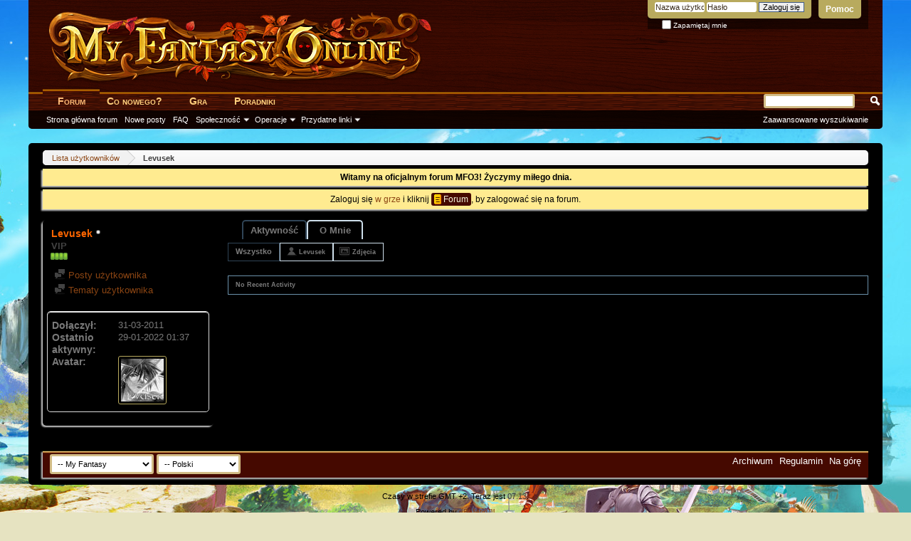

--- FILE ---
content_type: text/html; charset=utf-8
request_url: https://forum.mfo3.pl/member.php?1640-Levusek&s=1804acf94fa7f54bfaa3e322c1dd2457
body_size: 8792
content:
<!DOCTYPE html PUBLIC "-//W3C//DTD XHTML 1.0 Transitional//EN" "http://www.w3.org/TR/xhtml1/DTD/xhtml1-transitional.dtd">
<html xmlns="http://www.w3.org/1999/xhtml" dir="ltr" lang="pl" id="vbulletin_html">
<head>
	<meta http-equiv="Content-Type" content="text/html; charset=utf-8" />
<meta id="e_vb_meta_bburl" name="vb_meta_bburl" content="https://forum.mfo3.pl" />
<base href="https://forum.mfo3.pl/" /><!--[if IE]></base><![endif]-->
<meta name="generator" content="vBulletin 4.2.5" />

	<link rel="Shortcut Icon" href="favicon.ico" type="image/x-icon" />


		<meta name="keywords" content="gry online,gra online,mmorpg,rpg,fantasy" />
		<meta name="description" content="Polska, fabularna gra MMORPG w przeglądarce. RPG w klimacie fantasy. Nowa wersja gry!" />





<script type="text/javascript">
<!--
	if (typeof YAHOO === 'undefined') // Load ALL YUI Local
	{
		document.write('<script type="text/javascript" src="clientscript/yui/yuiloader-dom-event/yuiloader-dom-event.js?v=425"><\/script>');
		document.write('<script type="text/javascript" src="clientscript/yui/connection/connection-min.js?v=425"><\/script>');
		var yuipath = 'clientscript/yui';
		var yuicombopath = '';
		var remoteyui = false;
	}
	else	// Load Rest of YUI remotely (where possible)
	{
		var yuipath = 'clientscript/yui';
		var yuicombopath = '';
		var remoteyui = true;
		if (!yuicombopath)
		{
			document.write('<script type="text/javascript" src="clientscript/yui/connection/connection-min.js?v=425"><\/script>');
		}
	}
	var SESSIONURL = "s=393b3862452985bdbcdf80a73cbf43f6&";
	var SECURITYTOKEN = "guest";
	var IMGDIR_MISC = "images/misc";
	var IMGDIR_BUTTON = "images/buttons";
	var vb_disable_ajax = parseInt("0", 10);
	var SIMPLEVERSION = "425";
	var BBURL = "https://forum.mfo3.pl";
	var LOGGEDIN = 0 > 0 ? true : false;
	var THIS_SCRIPT = "member";
	var RELPATH = "member.php?1640-Levusek";
	var PATHS = {
		forum : "",
		cms   : "",
		blog  : ""
	};
	var AJAXBASEURL = "https://forum.mfo3.pl/";
// -->
</script>
<script type="text/javascript" src="https://forum.mfo3.pl/clientscript/vbulletin-core.js?v=425"></script>





	<link rel="stylesheet" type="text/css" href="css.php?styleid=3&amp;langid=4&amp;d=1737726042&amp;td=ltr&amp;sheet=bbcode.css,editor.css,popupmenu.css,reset-fonts.css,vbulletin.css,vbulletin-chrome.css,vbulletin-formcontrols.css," />

	<!--[if lt IE 8]>
	<link rel="stylesheet" type="text/css" href="css.php?styleid=3&amp;langid=4&amp;d=1737726042&amp;td=ltr&amp;sheet=popupmenu-ie.css,vbulletin-ie.css,vbulletin-chrome-ie.css,vbulletin-formcontrols-ie.css,editor-ie.css" />
	<![endif]-->

<link rel="stylesheet" type="text/css" href="css.php?styleid=3&amp;langid=4&amp;d=1737726042&amp;td=ltr&amp;sheet=dbtech_vbshout.css" />
<link rel="stylesheet" type="text/css" href="css.php?styleid=3&amp;langid=4&amp;d=1737726042&amp;td=ltr&amp;sheet=dbtech_vbshout_colours.css" />

<link rel="stylesheet" type="text/css" href="css.php?styleid=3&amp;langid=4&amp;d=1737726042&amp;td=ltr&amp;sheet=dbtech_vbshout_editor.css" />

<script type="text/javascript" src="https://ajax.googleapis.com/ajax/libs/jquery/1.7.1/jquery.min.js"></script>
<script type="text/javascript" src="https://forum.mfo3.pl/dbtech/vbshout/clientscript/vbshout.js?v=607"></script>

				<script type="text/javascript">
					<!--
					if (window.opener) { window.opener.vB_Editor['dbtech_vbshout_editor2'] = {}; window.opener.vB_Editor['dbtech_vbshout_editor2'].init_smilies = function(smilie_container) { vBShout_initSmilies(smilie_container, 2); }; };if (window.opener) { window.opener.vB_Editor['dbtech_vbshout_editor1'] = {}; window.opener.vB_Editor['dbtech_vbshout_editor1'].init_smilies = function(smilie_container) { vBShout_initSmilies(smilie_container, 1); }; };
					// -->
				</script>
			
	<title>Odwiedź profil: Levusek - Forum MFO3</title>
	
	<script type="text/javascript" src="clientscript/vbulletin_quick_edit_generic.js?v=425"></script>
	<script type="text/javascript" src="clientscript/vbulletin_quick_edit_visitormessage.js?v=425"></script>
	<script type="text/javascript" src="clientscript/vbulletin_activitystream.js?v=425"></script>
	<script type="text/javascript">

	<!--
	var isIE7 = navigator.userAgent.toLowerCase().indexOf('msie 7') != -1;
	var isIE = navigator.userAgent.toLowerCase().indexOf('msie') != -1;
	var isIE6 = navigator.userAgent.toLowerCase().indexOf('msie 6') != -1;
	var THISUSERID = 1640;


	vB_XHTML_Ready.subscribe(init_PostBits_Lite);

	function init_PostBits_Lite()
	{
		var postbits = YAHOO.util.Dom.getElementsByClassName("postbit_lite", "li", "postlist");
		for (var i = 0; i < postbits.length; i++)
		{
			new PostBit_Lite(postbits[i]);
		}
	}

	function PostBit_Lite(postbit)
	{
		this.postbit = YAHOO.util.Dom.get(postbit);
		this.postid = postbit.id.substr("piccom_".length);
		this.inlinemod = new InlineModControl(this.postbit, this.postid, "imodsel");
	}

	function getParentElement(starterElement, classPattern, testTagName) {
		var currElement = starterElement;
		var foundElement = null;
		while(!foundElement && (currElement = currElement.parentNode)) {
			if ((classPattern && (currElement.className.indexOf(classPattern) != -1)) || (testTagName && (testTagName.toLowerCase() == currElement.tagName.toLowerCase()))) 
			{
				foundElement = currElement;
			}
		}
		//go up the parentNode tree until found element with matching className
		return foundElement;
	}

	//getParentElement
	function tabViewPicker(anchorObject) {
		var clickedTabId = null;
		var tabtree = getParentElement(anchorObject,"tabslight");
		var anchorInventory = tabtree.getElementsByTagName("a");

		var tabIds = [];
		for (var i=0; (currAnchor = anchorInventory[i]); i++) {
			var anchorId = currAnchor.href.substring(currAnchor.href.indexOf("#") + 1, currAnchor.href.length);
			var parentDd = getParentElement(currAnchor,null,"dd");
			if (currAnchor == anchorObject) {
				clickedTabId = anchorId;
				parentDd.className = "userprof_module";
			}
			else
			{
				parentDd.className = "userprof_moduleinactive";
			}
			tabIds.push(anchorId);
		}
	
		//loop thru anchors to gather all tab IDs and set appropriate selected status
		for (var j=0; (currTabId = tabIds[j]); j++) {
			var elem = document.getElementById("view-" + currTabId);
			if (!elem) {continue;}
			if (currTabId == clickedTabId) {
				//elem.className="selected_view_section";
				YAHOO.util.Dom.replaceClass(elem, "view_section", "selected_view_section");
			}
			else
			{
				//elem.className="view_section";
				YAHOO.util.Dom.replaceClass(elem, "selected_view_section", "view_section");
			}
		}

		//set appropriate status on all tabs.
		return false;
	}
	//-->
    </script>

	

	

	
		<link rel="stylesheet" type="text/css" href="css.php?styleid=3&amp;langid=4&amp;d=1737726042&amp;td=ltr&amp;sheet=activitystream.css,sidebar.css,forumbits.css,postbit.css,postbit-lite.css,showthread.css,member.css,user,1640" />
	

	<style type="text/css"></style>

	<!--[if lt IE 8]><link rel="stylesheet" type="text/css" href="css.php?styleid=3&amp;langid=4&amp;d=1737726042&amp;td=ltr&amp;sheet=sidebar-ie.css,member-ie.css,postbit-lite-ie.css" /><![endif]-->

	

	
		<link rel="stylesheet" type="text/css" href="css.php?userid=1640&amp;cssuid=0&amp;d=1769750002&amp;td=ltr&amp;styleid=0&amp;sheet=userprofile.css" />
		<link rel="stylesheet" type="text/css" href="css.php?styleid=3&amp;langid=4&amp;d=1737726042&amp;td=ltr&amp;sheet=forumbits.css,forumhome.css,widgets.css,sidebar.css,options.css,tagcloud.css" /><!--[if IE 6]><link rel="stylesheet" type="text/css" href="css.php?styleid=3&amp;langid=4&amp;d=1737726042&amp;td=ltr&amp;sheet=forumbits-ie.css" /><![endif]--><!--[if lt IE 8]><link rel="stylesheet" type="text/css" href="css.php?styleid=3&amp;langid=4&amp;d=1737726042&amp;td=ltr&amp;sheet=forumbits-ie.css,sidebar-ie.css" /><![endif]--><link rel="stylesheet" type="text/css" href="css.php?styleid=3&amp;langid=4&amp;d=1737726042&amp;td=ltr&amp;sheet=additional.css" />

	
</head>

<body>
	<div class="above_body"> <!-- closing tag is in template navbar -->
<div id="header" class="floatcontainer doc_header">

	<div><a name="top" href="forum.php?s=393b3862452985bdbcdf80a73cbf43f6" class="logo-image"><img src="https://mf3.pl/static/forum/ikony/logomf.png" alt="Forum MFO3" /></a></div>
	<div id="toplinks" class="toplinks">
		
			<ul class="nouser">
			
				<li><a rel="help" href="faq.php?s=393b3862452985bdbcdf80a73cbf43f6">Pomoc</a></li>
				<li>
			<script type="text/javascript" src="clientscript/vbulletin_md5.js?v=425"></script>
			<form id="navbar_loginform" action="login.php?s=393b3862452985bdbcdf80a73cbf43f6&amp;do=login" method="post" onsubmit="md5hash(vb_login_password, vb_login_md5password, vb_login_md5password_utf, 0)">
				<fieldset id="logindetails" class="logindetails">
					<div>
						<div>
					<input type="text" class="textbox default-value" name="vb_login_username" id="navbar_username" size="10" accesskey="u" tabindex="101" value="Nazwa użytkownika" />
					<input type="password" class="textbox" tabindex="102" name="vb_login_password" id="navbar_password" size="10" />
					<input type="text" class="textbox default-value" tabindex="102" name="vb_login_password_hint" id="navbar_password_hint" size="10" value="Hasło" style="display:none;" />
					<input type="submit" class="loginbutton" tabindex="104" value="Zaloguj się" title="Podaj swoją nazwę użytkownika i hasło w przeznaczonych do tego polach i kliknij przycisk 'Zarejestruj' by stworzyć swój profil" accesskey="s" />
						</div>
					</div>
				</fieldset>
				<div id="remember" class="remember">
					<label for="cb_cookieuser_navbar"><input type="checkbox" name="cookieuser" value="1" id="cb_cookieuser_navbar" class="cb_cookieuser_navbar" accesskey="c" tabindex="103" /> Zapamiętaj mnie</label>
				</div>

				<input type="hidden" name="s" value="393b3862452985bdbcdf80a73cbf43f6" />
				<input type="hidden" name="securitytoken" value="guest" />
				<input type="hidden" name="do" value="login" />
				<input type="hidden" name="vb_login_md5password" />
				<input type="hidden" name="vb_login_md5password_utf" />
			</form>
			<script type="text/javascript">
			YAHOO.util.Dom.setStyle('navbar_password_hint', "display", "inline");
			YAHOO.util.Dom.setStyle('navbar_password', "display", "none");
			vB_XHTML_Ready.subscribe(function()
			{
			//
				YAHOO.util.Event.on('navbar_username', "focus", navbar_username_focus);
				YAHOO.util.Event.on('navbar_username', "blur", navbar_username_blur);
				YAHOO.util.Event.on('navbar_password_hint', "focus", navbar_password_hint);
				YAHOO.util.Event.on('navbar_password', "blur", navbar_password);
			});
			
			function navbar_username_focus(e)
			{
			//
				var textbox = YAHOO.util.Event.getTarget(e);
				if (textbox.value == 'Nazwa użytkownika')
				{
				//
					textbox.value='';
					textbox.style.color='#000000';
				}
			}

			function navbar_username_blur(e)
			{
			//
				var textbox = YAHOO.util.Event.getTarget(e);
				if (textbox.value == '')
				{
				//
					textbox.value='Nazwa użytkownika';
					textbox.style.color='#3b2e1d';
				}
			}
			
			function navbar_password_hint(e)
			{
			//
				var textbox = YAHOO.util.Event.getTarget(e);
				
				YAHOO.util.Dom.setStyle('navbar_password_hint', "display", "none");
				YAHOO.util.Dom.setStyle('navbar_password', "display", "inline");
				YAHOO.util.Dom.get('navbar_password').focus();
			}

			function navbar_password(e)
			{
			//
				var textbox = YAHOO.util.Event.getTarget(e);
				
				if (textbox.value == '')
				{
					YAHOO.util.Dom.setStyle('navbar_password_hint', "display", "inline");
					YAHOO.util.Dom.setStyle('navbar_password', "display", "none");
				}
			}
			</script>
				</li>
				
			</ul>
		
	</div>
	<div class="ad_global_header">
		 
		 


	<hr />
</div><div id="logotext"></div>
	</div>
	<div id="navbar" class="navbar">
	<ul id="navtabs" class="navtabs floatcontainer">
		
		
	
		<li class="selected" id="vbtab_forum">
			<a class="navtab" href="forum.php?s=393b3862452985bdbcdf80a73cbf43f6">Forum</a>
		</li>
		
		
			<ul class="floatcontainer">
				
					
						
							<li id="vbflink_bbmenu"><a href="forum.php?s=393b3862452985bdbcdf80a73cbf43f6">Strona główna forum</a></li>
						
					
				
					
						
							<li id="vbnew_newposts"><a href="search.php?s=393b3862452985bdbcdf80a73cbf43f6&amp;do=getnew&contenttype=vBForum_Post">Nowe posty</a></li>
						
					
				
					
						
							<li id="vbflink_faq"><a href="faq.php?s=393b3862452985bdbcdf80a73cbf43f6">FAQ</a></li>
						
					
				
					
						<li class="popupmenu" id="vbmenu_community">
							<a href="javascript://" class="popupctrl">Społeczność</a>
							<ul class="popupbody popuphover">
								
									<li id="vbclink_members"><a href="memberlist.php?s=393b3862452985bdbcdf80a73cbf43f6">Lista Użytkowników</a></li>
								
							</ul>
						</li>
					
				
					
						<li class="popupmenu" id="vbmenu_actions">
							<a href="javascript://" class="popupctrl">Operacje</a>
							<ul class="popupbody popuphover">
								
									<li id="vbalink_mfr"><a href="forumdisplay.php?s=393b3862452985bdbcdf80a73cbf43f6&amp;do=markread&amp;markreadhash=guest">Oznacz forum jako przeczytane</a></li>
								
							</ul>
						</li>
					
				
					
						<li class="popupmenu" id="vbmenu_qlinks">
							<a href="javascript://" class="popupctrl">Przydatne linki</a>
							<ul class="popupbody popuphover">
								
									<li id="vbqlink_posts"><a href="search.php?s=393b3862452985bdbcdf80a73cbf43f6&amp;do=getdaily&amp;contenttype=vBForum_Post">Dzisiejsze posty</a></li>
								
									<li id="vbqlink_leaders"><a href="showgroups.php?s=393b3862452985bdbcdf80a73cbf43f6">Zobacz załogę forum</a></li>
								
							</ul>
						</li>
					
				
			</ul>
		

	
		<li  id="vbtab_whatsnew">
			<a class="navtab" href="activity.php?s=393b3862452985bdbcdf80a73cbf43f6">Co nowego?</a>
		</li>
		
		

	
		<li  id="tab_mtk1_242">
			<a class="navtab" href="https://mfo3.pl">Gra</a>
		</li>
		
		

	
		<li  id="tab_ote4_101">
			<a class="navtab" href="https://forum.mfo3.pl/forumdisplay.php?72-Poradniki&tabid=30">Poradniki</a>
		</li>
		
		

		
	</ul>
	
		<div id="globalsearch" class="globalsearch">
			<form action="search.php?s=393b3862452985bdbcdf80a73cbf43f6&amp;do=process" method="post" id="navbar_search" class="navbar_search">
				
				<input type="hidden" name="securitytoken" value="guest" />
				<input type="hidden" name="do" value="process" />
				<span class="textboxcontainer"><span><input type="text" value="" name="query" class="textbox" tabindex="99"/></span></span>
				<span class="buttoncontainer"><span><input type="image" class="searchbutton" src="images/buttons/search.png" name="submit" onclick="document.getElementById('navbar_search').submit;" tabindex="100"/></span></span>
			</form>
			<ul class="navbar_advanced_search">
				<li><a href="search.php?s=393b3862452985bdbcdf80a73cbf43f6" accesskey="4">Zaawansowane wyszukiwanie</a></li>
				
			</ul>
		</div>
	
</div>
</div><!-- closing div for above_body -->

<div class="body_wrapper">
<div class="bread_box">
	<nav>
		<fieldset class="breadcrumb">
			<span class="crumbs">
				
				
	<span class="crust" itemscope="itemscope" itemtype="https://data-vocabulary.org/Breadcrumb">
		<a href="memberlist.php?s=393b3862452985bdbcdf80a73cbf43f6" class="crumb" rel="up" itemprop="url">
			<span itemprop="title">Lista użytkowników</span>
		</a>
		<span class="arrow">
			<span>&gt;</span>
		</span>
	</span>

				<a href="member.php?1640-Levusek">
	<span class="crust" itemscope="itemscope" itemtype="https://data-vocabulary.org/Breadcrumb">
		<b class="lastcrumb">
			<span itemprop="title">Levusek</span>
		</b>
	</span>
</a>
	</span>
		</fieldset>
	</nav>
</div>

 
 


	<form action="profile.php?do=dismissnotice" method="post" id="notices" class="notices">
		<input type="hidden" name="do" value="dismissnotice" />
		<input type="hidden" name="s" value="s=393b3862452985bdbcdf80a73cbf43f6&amp;" />
		<input type="hidden" name="securitytoken" value="guest" />
		<input type="hidden" id="dismiss_notice_hidden" name="dismiss_noticeid" value="" />
		<input type="hidden" name="url" value="" />
		<ol>
			<li class="restore" id="navbar_notice_15">
	
	<center><b>Witamy na oficjalnym forum MFO3! Życzymy miłego dnia.</b></center>
</li><li class="restore" id="navbar_notice_1">
	
	<center>Zaloguj się <a href="https://mfo3.pl" target="_blank">w grze</a> i kliknij <span style="display:inline-block; background-color:#450900;border-radius: 3px; padding: 2px 4px; color: beige; vertical-align: center;"><img style="vertical-align: bottom;" src="https://mf3.pl/static/forum/ikony/forum.png"> Forum</span>, by zalogować się na forum.</center>
</li>
		</ol>
	</form>

	
	<div class="member_content userprof fullwidth" style="display:block;float:left" id="member_content">
		<div class="profile_widgets member_summary userprof_moduleinactive userprof_moduleinactive_border sidebarleft" id="sidebar_container">
			<div class="block mainblock moduleinactive_bg">
				<h1 class="blocksubhead prof_blocksubhead">
					
					<span id="userinfo">
						<span class="member_username"><span class="zasluzeni">Levusek</span></span>
						<span class="member_status"><img class="inlineimg onlinestatus" src="https://mf3.pl/static/forum/ikony/user-offline.png" alt="Levusek jest nieaktywny" border="0" />
</span>
						
							<br />
							<span class="usertitle">VIP</span>
						
						
						
							<br />
							<span class="member_reputation" title="Levusek ">
								
									<img class="repimg" src="images/reputation/reputation_pos.png" alt="" />
								
									<img class="repimg" src="images/reputation/reputation_pos.png" alt="" />
								
									<img class="repimg" src="images/reputation/reputation_pos.png" alt="" />
								
									<img class="repimg" src="images/reputation/reputation_pos.png" alt="" />
								
							</span>
							<br />
						
					</span>
				</h1>
				<div id="userinfoblock" class="floatcontainer">
					
					<ul id="usermenu" class="usermenu">
						
						
						
						
						
						
						
						<li><a href="search.php?s=393b3862452985bdbcdf80a73cbf43f6&amp;do=finduser&amp;userid=1640&amp;contenttype=vBForum_Post&amp;showposts=1"><img src="images/site_icons/forum.png" alt="Posty użytkownika" class="inlineimg" /> Posty użytkownika</a></li>
						<li><a href="search.php?s=393b3862452985bdbcdf80a73cbf43f6&amp;do=finduser&amp;userid=1640&amp;starteronly=1&amp;contenttype=vBForum_Thread"><img src="images/site_icons/forum.png" alt="Tematy użytkownika" class="inlineimg" /> Tematy użytkownika</a></li>
						
						
						
					</ul>
				</div>
			</div>
		  
		  
		  <!-- stats_mini -->
<div id="view-stats_mini" class="subsection block">
	<div class="mini_stats blockbody userprof_content userprof_content_border">
	<div class="userinfo " >
		<h5 class="blocksubhead userprof_blocksubhead smaller">Mini statystyki</h5>
		<div class="blockrow member_blockrow">

			<dl class="stats">
				<dt>Dołączył</dt>
				<dd> 31-03-2011</dd>
			</dl>
	
	
	<dl class="stats">
		<dt>Ostatnio aktywny</dt>
		<dd> 29-01-2022 <span class="time">01:37</span></dd>
	</dl>
	

			
			
			<dl class="stats">
				<dt>Avatar</dt>
				<dd class="avatar"><img src="image.php?s=393b3862452985bdbcdf80a73cbf43f6&amp;u=1640&amp;dateline=1343412981&amp;type=thumb" alt="Avatar Levusek"   width="60" height="60" id="user_avatar" /></dd>
			</dl>
			
		</div>
	</div><!-- blockbody -->
</div><!-- widget block mini_stats -->
</div>
<div class="underblock"></div>
<!-- / stats_mini -->
		  
		  
		  
		  
		  
		  
		  
		  
		  
		  
		</div>
		<div class="member_tabs contentright" id="userprof_content_container">

			<div class="tabbackground" id="profile_tabs">
				<div class="floatleft" id="tab_container">
					<dl class="tabslight">
						<dt>Tab Content</dt>
						
						<dd class="userprof_module" ><a id="activitystream-tab" href="member.php?1640-Levusek&amp;s=393b3862452985bdbcdf80a73cbf43f6&amp;tab=activitystream#activitystream" onclick="return tabViewPicker(this);">Aktywność</a></dd>
						
						<dd class="userprof_moduleinactive" ><a id="aboutme-tab" href="member.php?1640-Levusek&amp;s=393b3862452985bdbcdf80a73cbf43f6&amp;tab=aboutme#aboutme" onclick="return tabViewPicker(this);">O Mnie</a></dd>
						
						
						
						
					</dl>
				</div>
				
					
				
				<div class="memberprofiletabunder"></div>
			</div>

			<div class="profile_content userprof">
				<div id="view-activitystream" class="selected_view_section">
					<script type="text/javascript">
<!--
	var activity_stream_options = {
		'type'        : 'member',
		'mindateline' : '0',
		'maxdateline' : '0',
		'minscore'    : '0',
		'minid'       : '',
		'maxid'       : '',
		'count'       : '0',
		'totalcount'  : '0',
		'perpage'     : '30',
		'refresh'     : '1'
	};
// -->
</script>
<div class="activitystream_block">
	<div id="activity_tab_container">
		<div>
			<dl class="as-tabs">
				<dt>Tab Content</dt>
				<dd id="asall" class="selected"><div><a href="member.php?1640-Levusek&amp;s=393b3862452985bdbcdf80a73cbf43f6&amp;tab=activitystream&amp;type=all">Wszystko</a></div></dd>
				<dd id="asuser" class=""><div><a href="member.php?1640-Levusek&amp;s=393b3862452985bdbcdf80a73cbf43f6&amp;tab=activitystream&amp;type=user">Levusek</a></div></dd>
				
				
				<dd id="asphoto" class=""><div><a href="member.php?1640-Levusek&amp;s=393b3862452985bdbcdf80a73cbf43f6&amp;tab=activitystream&amp;type=photos">Zdjęcia</a></div></dd>
			</dl>
		</div>
	</div>
	
	<div id="newactivity_container" class="newactivity hidden userprof_headers userprof_headers_border">
		<span id="newactivitylink">Pokaż nowe (<span id="newactivitycount"></span>)</span>
	</div>	
	
	<div id="newactivity_nomore" class="newactivity hidden userprof_headers userprof_headers_border">
		<span>Please reload this page to view the 200+ new activity items that have been created.</span>
	</div>	

	<ul id="activitylist">
		<li id="olderactivity" class="hidden">
			<div class="block1"><hr /></div>
			<div class="block2">Pozostałe</div>
			<div class="block3"><hr /></div>
		</li>
		
	</ul>
	
	<div id="moreactivity_container" class="moreactivity userprof_headers userprof_headers_border">
		<a id="moreactivitylink" class="hidden" href="member.php?1640-Levusek&amp;s=393b3862452985bdbcdf80a73cbf43f6&amp;tab=activitystream&amp;type=all&amp;page=1">Pokaż więcej</a>
		<span id="noresults" class="hidden">No More Results</span>
		<span id="noactivity">No Recent Activity</span>
		<img id="moreactivityprogress" class="hidden" src="images/misc/progress3.gif" alt="" />	
	</div>
</div>
				</div>
				<div id="view-visitor_messaging" class="view_section vm_other_prof">
					
				</div>
				<div id="view-aboutme" class="view_section">
					
					
					<!-- stats -->
<div id="view-stats" class="subsection block">
	<!-- Statistics -->
<div class="blocksubhead subsectionhead userprof_headers userprof_headers_border" >
<h4 id="view-statistics" class="subsectionhead-understate"  style="width:100%">Statystyki</h4><br />
</div>
<div class="blockbody subsection userprof_content userprof_content_border">

	
	<h5 class="subblocksubhead subsubsectionhead first">Wszystkich postów</h5>
	<dl class="blockrow stats">
		<dt>Wszystkich postów</dt>
		<dd> 510</dd>
	</dl>
	<dl class="blockrow stats">
		<dt>Postów dziennie</dt>
		<dd> 0.09</dd>
	</dl>
	

	


	

	

	

	<h5 class="subblocksubhead subsubsectionhead">Ogólne informacje</h5>
	
	<dl class="blockrow stats">
		<dt>Ostatnio aktywny</dt>
		<dd> 29-01-2022 <span class="time">01:37</span></dd>
	</dl>
	
	
	<dl class="blockrow stats">
		<dt>Dołączył</dt>
		<dd> 31-03-2011</dd>
	</dl>
	
	

	
</div>
<!-- view-statistics -->
</div>
<div class="underblock"></div>
<!-- / stats -->
				</div>
				<div id="view-friends-content" class="view_section">
					
				</div>
				<div id="view-infractions-content" class="view_section">
					
				</div>
				<div id="view-reputation-content" class="view_section">
					
				</div>
				
			</div>
		</div>
	</div>
	
<div style="clear: left">
   
   
</div>

<div id="footer" class="floatcontainer footer">

	<form action="forum.php" method="get" id="footer_select" class="footer_select">

		
			<select name="styleid" onchange="switch_id(this, 'style')">
				<optgroup label="Wybierz styl"><option class="hidden"></option></optgroup>
				
					
					<optgroup label="&nbsp;Standardowy">
									
					
	<option value="1" class="" >-- Domyślny</option>

	<option value="3" class="" selected="selected">-- My Fantasy</option>

					
					</optgroup>
										
				
				
					
					<optgroup label="&nbsp;Mobilny">
					
					
	<option value="2" class="" >-- Domyślny Mobilny</option>

					
					</optgroup>
										
				
			</select>	
		
		
		
			<select name="langid" onchange="switch_id(this, 'lang')">
				<optgroup label="Szybki Program wyboru Języka">
					
	<option value="1" class="" >-- English (US)</option>

	<option value="2" class="" >-- Polish</option>

	<option value="4" class="" selected="selected">-- Polski</option>

	<option value="5" class="" >-- Polski (PL)</option>

				</optgroup>
			</select>
		
	</form>

	<ul id="footer_links" class="footer_links">
		
		
		
		
		
		<li><a href="archive/index.php?s=393b3862452985bdbcdf80a73cbf43f6">Archiwum</a></li>
		
		
		<li><a href="https://forum.mfo3.pl/showthread.php?26231">Regulamin</a></li>
		<li><a href="member.php?1640-Levusek#top" onclick="document.location.hash='top'; return false;">Na górę</a></li>
	</ul>
	
	
	
	
	<script type="text/javascript">
	<!--
		// Main vBulletin Javascript Initialization
		vBulletin_init();
	//-->
	</script>
        
</div>
</div> <!-- closing div for body_wrapper -->

<div class="below_body">
<div id="footer_time" class="shade footer_time">Czasy w strefie  GMT +2. Teraz jest <span class="time">07:13</span>.</div>

<div id="footer_copyright" class="shade footer_copyright">
	<!-- Do not remove this copyright notice -->
	Powered by <a href="https://www.vbulletin.com" id="vbulletinlink">vBulletin&trade;</a><br />Copyright &copy; 2026 vBulletin Solutions, Inc. All rights reserved.<br />
Spolszczenie: vBHELP.pl - Polski <a href=https://vbhelp.pl>support vBulletin</a>
	<!-- Do not remove this copyright notice -->	
</div>
<div id="footer_morecopyright" class="shade footer_morecopyright">
	<!-- Do not remove cronimage or your scheduled tasks will cease to function -->
	
	<!-- Do not remove cronimage or your scheduled tasks will cease to function -->
	
	
</div>
 

</div>
<script src="//stat.zel.pl/hit.js" type="text/javascript"></script>
<script type="text/javascript">

  var _gaq = _gaq || [];
  _gaq.push(['_setAccount', 'UA-2364673-8']);
  _gaq.push(['_trackPageview']);

  (function() {
    var ga = document.createElement('script'); ga.type = 'text/javascript'; ga.async = true;
    ga.src = ('https:' == document.location.protocol ? 'https://ssl' : 'https://www') + '.google-analytics.com/ga.js';
    var s = document.getElementsByTagName('script')[0]; s.parentNode.insertBefore(ga, s);
  })();

</script>
</body>
</html>

--- FILE ---
content_type: text/html; charset=UTF-8
request_url: https://stat.zel.pl/hit.php
body_size: 1057
content:
<html>
	<head>
		<meta http-equiv="Content-Type" content="text/html; charset=utf-8">
		<meta name="robots" content="noindex,nofollow">
		<script type="text/javascript">
		function sc (name, value, expires, path, domain, secure) {
			if (typeof expires === 'string' && (/^\d+$/).test(expires)) {
				expires = parseInt(expires, 10);
			}
		 
			if (expires instanceof Date) {
				expires = expires.toGMTString();
			} else if (typeof(expires) === 'number') {
				expires = (new Date(expires * 1e3)).toGMTString();
			}
		 
			var r = [name + '=' + value],
				s = {},
				i = '';
			s = {
				expires: expires,
				path: path,
				domain: domain
			};
			for (i in s) {
				if (s.hasOwnProperty(i)) { 
					s[i] && r.push(i + '=' + s[i]);
				}
			}

			r.push('secure');
			r.push('SameSite=None');
		 
			return secure && r.push('secure'), this.window.document.cookie = r.join(";"), true;
		}
		
		function IframeImageLoader(url) 
		{
		  var iframe = document.createElement('iframe');

		  iframe.src = 'about:blank';

		  document.body.appendChild(iframe);



		  var frameWindow =

			  iframe.contentWindow ||

			  iframe.contentDocument.document ||

			  iframe.contentDocument;


		  var image = new frameWindow.Image; 
		  image.src = url;
		}
		
		window.onload = function()
		{
			document.body.innerHTML = '';
			sc('stats', '0d3afea3', 1769807604);
		};
		</script>
	</head>
	
	<body>
	<iframe src="//mfo3.pl/" style="position: absolute; visibility: hidden; width: 1px; height: 1px"></iframe>	<script type="text/javascript">
	
  var _gaq = _gaq || [];
  _gaq.push(['_setAccount', 'UA-27702069-1']);
  _gaq.push(['_trackPageview']);

  (function() {
    var ga = document.createElement('script'); ga.type = 'text/javascript'; ga.async = true;
    ga.src = ('https:' == document.location.protocol ? 'https://ssl' : 'http://www') + '.google-analytics.com/ga.js';
    var s = document.getElementsByTagName('script')[0]; s.parentNode.insertBefore(ga, s);
  })();

</script>
	</body>
</html>


--- FILE ---
content_type: text/html; charset=utf-8
request_url: https://mfo3.pl/
body_size: 43
content:
<html>
	<head>
		<meta http-equiv="Content-Type" content="text/html; charset=utf-8">
		<meta name="robots" content="noindex,nofollow">
	</head>
	<body>
		<script type="text/javascript">
				</script>
	</body>
</html>

--- FILE ---
content_type: text/css;charset=UTF-8
request_url: https://forum.mfo3.pl/css.php?styleid=3&langid=4&d=1737726042&td=ltr&sheet=dbtech_vbshout.css
body_size: 2570
content:
@charset "UTF-8";
/* CSS Document */

.collapse .blockhead .collapse img {
	position:relative;
	top:-4px;
}

.formcontrols .blockrow .dbtech_vbshout_activeusers {
	width:120px !important;
	min-width:120px !important;
	padding-left:6px;
	vertical-align:top;
}

.formcontrols .blockrow .dbtech_vbshout_padding {
	width:6px !important;
	min-width:6px !important;
}

.formcontrols .blockrow .dbtech_shoutarea_left {
	width:25%;
	float:left;
	clear:left;
}

.formcontrols .blockrow .dbtech_shoutarea_right {
	width:25%;
	float:right;
	clear:right;
}
.formcontrols .blockrow .dbtech_shouts {
	width:75%;
}

.formcontrols .blockrow .dbtech_fullshouts {
	width:100%;
}

.formcontrols .blockrow .dbtech_shouts .dbtech_vbshout_tabs.alt {
	border-bottom:1px solid #F6F0CE;
	position:relative;
	top:1px;
	z-index:2;
	cursor:default;
}

.formcontrols .blockrow .dbtech_shouts .dbtech_vbshout_tabs.alt2 {
	border-bottom:1px solid #B8AA5E;
	position:relative;
	top:1px;
	cursor:pointer;
}

.formcontrols .blockrow .dbtech_vbshout_smallfont {
	font-size:11px;
}

.formcontrols .blockrow .dbtech_shouts .dbtech_vbshout_tabwrapper {
	border-bottom:1px solid #B8AA5E;
	margin: 0px;
	padding: 0px;
}

.formcontrols .blockrow .dbtech_shouts .dbtech_vbshout_tabcontainer {
	margin: 0px;
	padding: 0px;
}

.formcontrols .blockrow .dbtech_shouts .dbtech_vbshout_tabs {
	text-align:center;
	white-space:nowrap;
	padding:5px;
	padding-top:3px;
	padding-bottom:4px;
	margin-right:6px;
	border-left:1px solid #B8AA5E;
	border-right:1px solid #B8AA5E;
	border-top:1px solid #B8AA5E;
	font-size:11px;
}

.formcontrols .blockrow .dbtech_shouts .dbtech_vbshout_window {
	border-left:1px solid #B8AA5E;
	border-right:1px solid #B8AA5E;
	border-bottom:1px solid #B8AA5E;
}

.formcontrols .blockrow .dbtech_shouts .dbtech_vbshout_window .dbtech_vbshout_shout {
	margin-top: 1px;
	margin-bottom: 1px;
}

.formcontrols .blockrow .dbtech_shouts .dbtech_vbshout_window .dbtech_vbshout_frame {
	border:0px !important;
	display:block;
	padding:3px;
	padding-left:5px;
	overflow:auto;
	position:relative;
}

.formcontrols .blockrow .dbtech_shouts .dbtech_vbshout_window .dbtech_vbshout_message_frame {
	/*position:absolute;
	padding-bottom:2px;*/
	width:99%;	
}

.formcontrols .blockrow .dbtech_shoutarea li textarea {
	width:95%;
	margin-bottom: 3px;
}

.editor_controls a.popupctrl.dbtech_vbshout_newchat {
	background-image:none;
	padding-right:0;
	_padding-right:0;
	border:0;
}

--- FILE ---
content_type: text/css;charset=UTF-8
request_url: https://forum.mfo3.pl/css.php?styleid=3&langid=4&d=1737726042&td=ltr&sheet=dbtech_vbshout_colours.css
body_size: 790
content:
.formcontrols .blockrow .dbtech_shouts .dbtech_vbshout_tabs.alt {
	background-color:#F6F0CE;
}

.formcontrols .blockrow .dbtech_shouts .dbtech_vbshout_tabs.alt2 {
	background: url(//mf3.pl/static/layout/patterns/simple-head.png) repeat-x 0 0;
}

.dbtech_vbshout_shout.alt1 {
	vertical-align:middle;
	background-color:#F6F0CE;
}

.dbtech_vbshout_shout.alt2 {
	vertical-align:middle;
	background: url(//mf3.pl/static/layout/patterns/content2-darker.png) repeat  ;
}

.formcontrols .blockrow .dbtech_shouts .dbtech_vbshout_window .dbtech_vbshout_frame {
	background:#F6F0CE url(//mf3.pl/static/forum/ikony/pnacza.png) no-repeat 100% 0%;
}

.formcontrols .blockrow .dbtech_shouts .dbtech_vbshout_highlight {
	background: #FFEB90 none repeat-x   !important;
}

--- FILE ---
content_type: text/css;charset=UTF-8
request_url: https://forum.mfo3.pl/css.php?userid=1640&cssuid=0&d=1769750002&td=ltr&styleid=0&sheet=userprofile.css
body_size: 9368
content:
@charset "UTF-8";
/* CSS Document */

.member_content a, .member_content a:hover
{
	color: #417394;

}

.userprof_underline
{
	border-color: #2f4456;
}

.userprof{
	font-family:Tahoma, Calibri, Verdana, Geneva, sans-serif;
	font-size: 13px;
}

.userprof_title{
	color: #7a7a7a;

}

.userprof_module{
	color: #7a7a7a;
	background-color: #000000;
	background-image: none;
	background-repeat: repeat;
}
.userprof_module_border{
	border-color: #2f4456;
}

.userprof_module a{
	color: #7a7a7a;
}


.userprof_module a:hover{
	color: #7a7a7a;

}

.userprof_moduleinactive{
	color: #7a7a7a;
	background-color: #000000;
	background-image: none;
	background-repeat: repeat;
}
.userprof_moduleinactive_border{
	border-color: #cedfeb;
}

.userprof_moduleinactive a{
	color: #2f4456;
}


.userprof_moduleinactive a:hover{
	color: #2f4456;

}

.userprof_headers{
	color: #7a7a7a;
	background-color: #000000;
	background-image: none;
	background-repeat: repeat;
}

.userprof_headers_border{
	border-color: #6b91ab;
}

.userprof_headers a{
	color: #417394;
}


.userprof_headers a:hover{
	color: #417394;

}

.userprof_content{
	color: #7a7a7a;
	background-color: #000000;
	background-image: none;
	background-repeat: repeat;
}

.userprof_content a {
	color: #417394;
	background-color: transparent;
}

li.userprof_content a {
	color: #417394;
}

.userprof_content a:hover {
	color: #417394;
}

.userprof_content .shade
{
	color: #7a7a7a;

}
dd.userprof_content {
	color: #417394;
	background-color: #000000;
	border-color: #fafafa;
}

dl.tabslight dd.userprof_moduleinactive a, dl.tabslight dd.userprof_moduleinactive a:hover":{"bc":"moduleinactive_border
{
	color: #7a7a7a;
}

/* I know these next few have the same settings. Since the class definition becomes an array key for a javascript array
it's better to keep to one line. That requires three separate lines*/
dl.tabslight dd a, #sidebar_container.member_summary .blocksubhead.smaller, #sidebar_container.member_summary .blockrow{
	font-family:Tahoma, Calibri, Verdana, Geneva, sans-serif;
	font-size: 13px;
}
.textcontrols .textcontrols a, a.textcontrol, #sidebar_container.member_summary .mainblock .usertitle, #sidebar_container .userprof_content a{
	font-family:Tahoma, Calibri, Verdana, Geneva, sans-serif;
	font-size: 13px;
}

.profile_content .blog_stats, .profile_content .blogentrybit .blog_meta{
	font-family:Tahoma, Calibri, Verdana, Geneva, sans-serif;
	font-size: 13px;
}


dl.tabslight dd.userprof_module a{
	color: #7a7a7a;
	background-color: #000000;
	border-color: #2f4456;
}


dl.tabslight dd.userprof_module a:hover{
    color: #7a7a7a;
}

dl.tabslight dd.userprof_moduleinactive a{
	color: #7a7a7a;
	background-color: transparent;
	background-image: none;
	border-color: #cedfeb;
}

dl.tabslight dd.userprof_content a{
	color: #7a7a7a;
	background-color: #000000;
	border-color: #fafafa;
}

li.userprof_content{
	margin-bottom: .5em;
	color: #7a7a7a;
	background-color: #000000;
	background-image: none;
	background-repeat: repeat;
}


.userprof_content_border{
	border-color: #fafafa;
	border-style: solid;
	border-width: 1px;
}

li.userprof_content_border{
	border-color: #fafafa;
}

.userprof_button{
	color: #7c7c7c;
	background-color: #000000;
	background-image: none;
	background-repeat: repeat-x;
	border-color: #2f4456;
}

.body_wrapper{
	background-color: #000000;
	background-image: none;
	background-repeat: repeat;
}


#colorbox_title_text_color{
	background-color: #7a7a7a;
}

#colorbox_page_background{
	background-color: #000000;
}

#colorbox_module_text_color{
	background-color: #7a7a7a;
}

#colorbox_module_link_color{
	background-color: #ffffff;
}

#colorbox_module_background{
	background-color: #000000;
}

#colorbox_module_border{
	background-color: #2f4456;
}

#colorbox_content_text_color{
	background-color: #7a7a7a;
}

#colorbox_content_link_color{
	background-color: #417394;
}

#colorbox_content_background{
	background-color: #000000;
}

#colorbox_content_border{
	background-color: #fafafa;
}

#colorbox_button_text_color{
	background-color: #7c7c7c;
}

#colorbox_button_background{
	background-color: #000000;
}

#colorbox_button_border{
	background-color: #2f4456;
}

#colorbox_moduleinactive_text_color{
	background-color: #7a7a7a;
}

#colorbox_moduleinactive_link_color{
	background-color: #2f4456;
}

#colorbox_moduleinactive_background{
	background-color: #000000;
}

#colorbox_moduleinactive_border{
	background-color: #cedfeb;
}

#colorbox_headers_text_color{
	background-color: #7a7a7a;
}


#colorbox_headers_link_color{
	background-color: #417394;
}

#colorbox_headers_background{
	background-color: #000000;
}

#colorbox_headers_border{
	background-color: #6b91ab;
}

#colorbox_page_link_color{
	background-color: #417394;
}

/**tabslight userprof_module a{
	background-image: none;
	background-color: #000000;
	color: ;
}**/

#sidebar_container .userprof_content .blockrow{
	color: #7a7a7a;
	background-color: #000000;
	
		background-image: none;
		background-repeat: repeat;
	
	border-color: #fafafa;
}

#sidebar_container .userprof_content a, #sidebar_container .userprof_content a:hover
{
	color: #417394;
}

.memberprofiletabunder {
	background-color: #000000;
	background-image: none;
	background-repeat: repeat;
}
.pagination span a, .pagination span a.popupctrl {
	color: #2f4456;
	background-color: #000000;
	background-image: none;
	background-repeat: repeat;
	border-color: #cedfeb;
}

.pagination span a:hover
{
	border-color: #cedfeb;
	color: #2f4456;
}

.pagination span.selected a, .pagination span.selected a.popupctrl {
	color: #7a7a7a;
	background-color: #000000;
	background-image: none;
	background-repeat: repeat;
	border-color: #2f4456;
}


#sidebar_container.member_summary 
{
	color: #7a7a7a;
	background-color: #000000;
	background-image: none;
	background-repeat: repeat;
	border-color: #cedfeb;
}
#sidebar_container .blocksubhead 
{
	color: #7a7a7a;
	border-color: #cedfeb;
}

.tabslight dd.userprof_moduleinactive:hover {
	border-color: #2f4456;
}

dl.stats dt, #sidebar_container dl.stats, #sidebar_container .blockbody.userprof_content, #sidebar_container .userprof_content .time, .userprof_content .time  {
	color: #7a7a7a;
	background-color: transparent;
	background-image: none;
}

#sidebar_container a
{
	color: #2f4456;
}

#sidebar_container a:hover
{
	color: #2f4456;
}
.profile_editor_border, .profile_content .actionbuttons
{
	border-color: #6b91ab;

}

.profile_editor_border {
	border-top:none;
}
.userprof_editor {
	border-width: 1px 0px 0px 0px;
	border-style: solid;
	border-color: #6b91ab;
}
.tabbackground {
	width:100%;
}


.moduleinactive_bg{
	color: #7a7a7a;
	background-color: #000000;
	background-image: none;
	background-repeat: repeat;
	border-color: #cedfeb;
}

#sidebar_container.member_summary .textcontrol
{
	color: #2f4456;
}

#sidebar_container.member_summary .textcontrol a
{
	color: #2f4456;
}

#sidebar_container.member_summary .textcontrol a:hover
{
	color: #2f4456;
}

.userprof .postbit .postdate .time {
	color: #7a7a7a;
}

.userprof .postbit .postdate .time a {
	color: #417394;
}

.userprof_content .quickedit .blockrow .description {
	color: #7a7a7a;
}

/* Activity Stream */

#activity_tab_container {
	margin-bottom:20px;
}

#activity_tab_container > div {
	overflow:hidden;
	background-color: #000000;
}

dl.as-tabs dt {
	display:none;
}

dl.as-tabs dd {
	float:left;
}

dl.as-tabs dd a {
	font-size:9px;
	font-weight:bold;
	color:#000000;
	text-decoration:none;
	text-align:center;
	padding:0 10px;
	height:24px;
	line-height:24px;
	display:block;
}

dl.as-tabs dd#asall a {
	font-size:11px;
	line-height:22px;
}

dl.as-tabs dd#asuser a {
	background:url(images/site_icons/profile.png) left 2px no-repeat; 
	margin-left:8px;
	padding-left:18px;
}

dl.as-tabs dd#asfriend a {
	background:url(images/site_icons/network.png) left 2px no-repeat; 
	margin-left:8px;
	padding-left:18px;
}

dl.as-tabs dd#asphoto a {
	background:url(images/site_icons/photo.png) left 5px no-repeat;
	margin-left:8px;
	padding-left:18px;
}

dl.as-tabs dd#assub a {
	background:url(images/site_icons/subscribe.png) left 2px no-repeat; 
	margin-left:8px;
	padding-left:18px;
}

dl.as-tabs dd a {
	color: #7a7a7a;
}

dl.as-tabs dd.selected a {
	color: #7a7a7a;
}

.activitystream_block dd.selected, dd.userprof_module {
	color: #ffffff;
	background-color: #000000;
	border-color: #2f4456;
	background-image: none;
	background-repeat: repeat;
}

.activitystream_block dd, dd.userprof_moduleinactive {
	color: #7a7a7a;
	background-color: #000000;
	border-color: #cedfeb;
	background-image: none;
	background-repeat: repeat;
}

.newactivity a, .newactivity > span, 
.moreactivity a, .moreactivity span {
	color: #7a7a7a;
}

.as-tabs dd.selected, .as-tabs dd.userprof_module {
	border: 1px solid #2f4456;
}

.as-tabs dd, .as-tabs dd.userprof_moduleinactive {
	border: 1px solid #cedfeb;
}

--- FILE ---
content_type: text/css;charset=UTF-8
request_url: https://forum.mfo3.pl/css.php?styleid=3&langid=4&d=1737726042&td=ltr&sheet=additional.css
body_size: 4054
content:
#wikibody input, #wikibody textarea, #wikibody select {
border:3px solid #D2BD86 !important;
}

#panel div.portal div.body ul li a{
color:#8b4513 !important;
}
#wikibody a.new, #p-personal a.new{
color:#BA000 !important;
}


#content{
background-color: !important;
background-image:url("//mf3.pl/static/layout/patterns/content2-dark.png") !important;
background-repeat:repeat !important;
border:1px solid #B8AA5E !important;
}
#wikipanel{
background-color:#F6F0CE !important;
background-image:url("") !important;
}
#wikibody{
margin: 10px 3px 10px 3px !important;
background-image:url("//mf3.pl/static/layout/patterns/content2.png") !important;
background-color:#F6F0CE !important;
}
#panel div.portal h5 {
background-image:url("//mf3.pl/static/forum/ikony/83Z9gWS.png") !important;
color:#ffffff !important;
padding:10px 10px 10px 0px !important;
text-align:center !important;
font-weight:bold !important;
}
#page-base{
background-image:url("//mf3.pl/static/forum/ikony/83Z9gWS.png") !important;
background-repeat:repeat !important;
background-color: !important;
}

.bread_box {
	margin: 0;
	overflow: hidden;
	clear: both;
}
.breadcrumb {
	position: relative;
	font: 11px Arial,Calibri,Verdana,Geneva,sans-serif;
	background: #f1f1f1 url(images/gradients/top-highlight.png) repeat-x left top;
	border: 0px solid #c1c1c1; /* this is the border color that's around the whole thing */
	-moz-border-radius:5px;
	-webkit-border-radius: 5px;
	border-radius: 5px;
	overflow: hidden;
}
.breadcrumb .crust {
	display: block;
	float: left;
	position: relative;
}
.breadcrumb .crust:first-child a.crumb {
	padding-left: 13px;
	-moz-border-radius-topleft:5px;
	-moz-border-radius-bottomleft:5px;
	-webkit-border-top-left-radius: 5px;
	-webkit-border-bottom-left-radius: 5px;
	border-top-left-radius: 5px;
	border-bottom-left-radius: 5px;
}
.breadcrumb .crust a.crumb, .breadcrumb .crust b.lastcrumb {
	text-decoration: none;
	background-color: #f1f1f1; /* this is the background color of the CRUMBS, ie: the links */
	padding: 0 10px 0 23px;
	border-bottom: 0px solid #c1c1c1; /* this is the same as the border value higher up, this only shows if the last crumb causes it to overflow */
	margin-bottom: -1px;
	outline: 0 none;
	-moz-outline-style: 0 none;
	display: block;
	line-height: 22px;
	_border-bottom: none;
	color:#8b4513; /* this is the color of the links in the crumbs */
	text-decoration:none;
}
.breadcrumb .crust b.lastcrumb {
	background: transparent none;
	color: #3e3e3e; /* this is the color of the last crumb, ie: the final destination */
	font-weight: bold;
}
.breadcrumb .crust a.crumb, .breadcrumb .crust b.lastcrumb {
	line-height: 22px;
}
.breadcrumb .crust .arrow {
	border: 12px solid transparent;
	border-right: 1px none black;
	border-left: 0px solid #c1c1c1; /* this is the _background_ color of the "arrow" */
	border-left-width: 12px !important;
	border-left-style: solid !important;
	display: block;
	position: absolute;
	right: -12px;
	top: -1px;
	z-index: 50;
	width: 0px;
	height: 0px;
}
.breadcrumb .crust .arrow span {
	border: 12px solid transparent;
	border-right: 1px none black;
	border-left-color: #f1f1f1; /* this is the border color of the "arrow" */
	display: block;
	position: absolute;
	left: -13px;
	top: -12px;
	z-index: 51;
	white-space: nowrap;
	overflow: hidden;
	text-indent: 9999px;
	width: 0px;
	height: 0px;
}
.breadcrumb .refresh:hover { background-position: 0px -16px; }
.breadcrumb .crust:last-child a.crumb { font-weight: bold; }
.breadcrumb .crust:hover a.crumb { 
	background-color:; /* this is the background color of the crumb when it's hovered */
	color:#3b2e1d; /* likewise, this is the color of the crumb's link when hovered */
	text-decoration:underline; 
}
.breadcrumb .crust:hover .arrow span { 
	border-left-color:; /* this is the color of the "arrow" when hovered. It should be identical to the `.breadcrumb .crust:hover a.crumb` background value */
}

--- FILE ---
content_type: application/javascript
request_url: https://forum.mfo3.pl/dbtech/vbshout/clientscript/vbshout.js?v=607
body_size: 55507
content:
var jQueryDupe = $;

$.noConflict(true)(function($)
{
	var shoutElems 		= $('[name^="dbtech_vbshout_"]'),
		ftd 			= $(document),
		paused 			= {},	// What instances are pausing fetching
		editorContents 	= {},	// The contents of each instance's editors
		shoutDelay 		= {},	// The shout delays for each instance
		idleTime 		= {},	// Number of seconds we have been idle
		hasFetched 		= {},	// Whether we have fetched shouts before
		tab 			= {},	// What shoutbox tab we are viewing
		tabList 		= {},	// The list of all shoutbox tabs
		countDown 		= {},	// Countdown till next shout refresh, visible in console log
		pmUserId 		= {},	// The userid we are currently PMing, if any
		userIds 		= {},	// An array of userid : username used for creating PM tabs
		pmTime 			= {},	// The last time we received a forum PM
		shoutId 		= {},	// The shout ID we are currently editing, if any
		chatroomId 		= {},	// The chatroom ID we are currently in, if any
		aopFile 		= {},	// The files we are working with for AOP
		aopTime 		= {},	// The AOP Times
		menuId 			= {},	// The menu ID
		smilieWindows	= {}	// Smilie popups
	;
	
	if (typeof instanceOptions == 'undefined' || shoutElems.length == 0)
	{
		// Some page without a SB
		return false;
	}
	
	if (!AJAX_Compatible)
	{
		// AJAX won't work, this is foar srs.
		setMessage(vbphrase['dbtech_vbshout_ajax_disabled'], 'error');
		
		return false;
	}
	
	// What time it is right now
	var timenow = parseInt(new Date().getTime() / 1000);	
	
	for (var instanceId in instanceOptions)
	{
		// Set default tab
		tab[instanceId] = 'shouts';
		
		// Set AOP Time
		aopTime[instanceId] = {};
		aopTime[instanceId][tab[instanceId]] = timenow;
		
		// Set PM time
		pmTime[instanceId] = userOptions.pmtime;
		
		// Set tab list
		tabList[instanceId] = {
			'shouts'		: true,
			'activeusers'	: true
		};
		
		if (userOptions.vbversion == 4)
		{
			fetchElem('colorrow', instanceId).on('click', 'li[class^="colorbutton"] > div', {'instanceId' : instanceId}, function(e)
			{
				console.log('ere');
				// Save style properties
				saveStyleProps(e.data.instanceId, 'color', rgbToHex($(this).css('backgroundColor')));
			});		
			
			fetchElem('fontrow', instanceId).on('click', 'li[class^="fontname"] > a', {'instanceId' : instanceId}, function(e)
			{
				// Save style properties
				saveStyleProps(e.data.instanceId, 'font', $(this).text());
			});		
			
			fetchElem('sizerow', instanceId).on('click', 'li[class^="fontsize"] > a', {'instanceId' : instanceId}, function(e)
			{
				// Save style properties
				saveStyleProps(e.data.instanceId, 'size', $(this).text());
			});
		}
		else
		{
			fetchElem('colorrow', instanceId).on('change', {'instanceId' : instanceId}, function(e)
			{
				// Save style properties
				saveStyleProps(e.data.instanceId, 'color', $(this).val());
			});		
			
			fetchElem('fontrow', instanceId).on('change', {'instanceId' : instanceId}, function(e)
			{
				// Save style properties
				saveStyleProps(e.data.instanceId, 'font', $(this).val());
			});		
			
			fetchElem('sizerow', instanceId).on('change', {'instanceId' : instanceId}, function(e)
			{
				// Save style properties
				saveStyleProps(e.data.instanceId, 'size', $(this).val());
			});
		}
		
		for (var i in tabs[instanceId])
		{
			// Create these tabs
			createTab(i, instanceId, tabs[instanceId][i].text, tabs[instanceId][i].canclose, tabs[instanceId][i].extraparams);
		}
	}
	
	var tmp = {0:'color', 1:'font', 2:'size'};
	for (var i in tmp)
	{
		fetchElem(tmp[i] + 'row').each(function(index, element)
		{
			var thisRow = $(this),
				instanceId	= thisRow.attr('data-instanceid');
			
			if (editorOptions[instanceId][tmp[i]])
			{
				// We're adding a button class
				saveStyleProps(instanceId, tmp[i], editorOptions[instanceId][tmp[i]], true);
			}
		});
	}
	
	fetchElem('editor').on('keyup focus', function(e)
	{
		var thisEditor = $(this),
			instanceId	= thisEditor.attr('data-instanceid');
		
		// Check message length
		
		if (instanceOptions[instanceId].maxchars == 0)
		{
			// We're not checking length
			if (thisEditor.val().length)
			{
				// Store this
				editorContents[instanceId] = thisEditor.val();
			}
			return true;
		}
		
		if (thisEditor.val().length > instanceOptions[instanceId].maxchars)
		{
			// Strip characters that go beyond the limit
			thisEditor.val(thisEditor.val().substring(0, instanceOptions[instanceId].maxchars));
		}
		
		if (thisEditor.val().length)
		{
			// Store this
			editorContents[instanceId] = thisEditor.val();
		}
		
		// Set the Remaining Characters count
		fetchElem('remainingchars', instanceId).text((instanceOptions[instanceId].maxchars - thisEditor.val().length));	
				
	}).on('keyup', function(e)
	{
		var thisEditor = $(this),
			instanceId	= thisEditor.attr('data-instanceid');
		
		// Prevent any default action from happening
		e.preventDefault();
		
		if (e.which == 27 && shoutId[instanceId])
		{
			// We're editing a shout, cancel editing
			fetchElem('cancelbutton', instanceId).trigger('click');
		}
		
		if (e.which == 13)
		{
			// This was saving the form
			if (shoutId[instanceId])
			{
				if (thisEditor.val() == $('[name="dbtech_vbshout_shout_raw"][data-instanceid="' + instanceId + '"][data-shoutid="' + shoutId[instanceId] + '"]').val())
				{
					// Unchanged shout, cancel editing
					fetchElem('cancelbutton', instanceId).trigger('click');
				}
				else
				{
					// Something changed, save
					saveShout(instanceId);
				}
			}
			else
			{
				// Save with no hassles
				saveShout(instanceId);
			}
		}
	});
	
	fetchElem('savebutton').on('click', function()
	{
		var thisButton = $(this),
			instanceId	= thisButton.attr('data-instanceid');
			
		// This was saving the form
		if (shoutId[instanceId])
		{
			if (thisEditor.val() == $('[name="dbtech_vbshout_shout_raw"][data-instanceid="' + instanceId + '"][data-shoutid="' + shoutId[instanceId] + '"]').val())
			{
				// Unchanged shout, cancel editing
				fetchElem('cancelbutton', instanceId).trigger('click');
			}
			else
			{
				// Something changed, save
				saveShout(instanceId);
			}
		}
		else
		{
			// Save with no hassles
			saveShout(instanceId);
		}
	});	
	
	fetchElem('lookupbutton').on('click', function()
	{
		var thisButton = $(this),
			instanceId	= thisButton.attr('data-instanceid'),
			userName = fetchElem('lookup', instanceId).val()
		;
		
		if (userName.length == 0)
		{
			// Sadfase
			return false;
		}
		
		// We're editing a shout
		console.log(timeStamp() + 'Attempting to lookup username: %s in instance %s...', userName, instanceId);			
		
		// HALT
		paused[instanceId] = true;

		// Remove any idle flag we might have
		vBShout_unIdle(instanceId, false);	
		
		if (typeof userIds[instanceId] != 'undefined')
		{
			var userId = 0;
			for (var i in userIds[instanceId])
			{
				if (userIds[instanceId][i] != userName)
				{
					// Skip this
					continue;
				}
				
				userId = i;
			}
			
			if (userId > 0)
			{
				// Create PM for this user
				createTab('pm_' + userId + '_' + instanceId, instanceId, userName, '1', {'userid' : userId});
				
				// Zero this out
				fetchElem('lookup', instanceId).val('');
				
				return true;				
			}
		}

		// Execute AJAX
		ajaxCall('lookup', instanceId, {'username' : PHP.urlencode($.trim(userName))}, 'GET');
				
	});	
		
	fetchElem('resettarget').on('click', function()
	{
		var thisButton = $(this),
			instanceId	= thisButton.attr('data-instanceid')
		;
		
		
		// We're editing a shout
		console.log(timeStamp() + 'Resetting shout target in instance %s...', instanceId);			
		
		pmUserId[instanceId] = 0;
		setShoutTarget(false, instanceId);
		
		// Show the shouts tab
		$('[name="dbtech_vbshout_tab"][data-instanceid="' + instanceId + '"][data-tabid="shouts"]').trigger('click');				
	});	
	
	fetchElem('createchatbutton').on('click', function()
	{
		var thisButton = $(this),
			instanceId	= thisButton.attr('data-instanceid'),
			chatroomName = fetchElem('roomname', instanceId).val()
		;
		
		if (chatroomName.length == 0)
		{
			// Sadfase
			return false;
		}
		
		// We're editing a shout
		console.log(timeStamp() + 'Attempting to create chatroom: %s in instance %s...', chatroomName, instanceId);			
		
		// HALT
		paused[instanceId] = true;

		// Remove any idle flag we might have
		vBShout_unIdle(instanceId, false);	
		
		// Execute AJAX
		ajaxCall('createchat', instanceId, {'title' : PHP.urlencode($.trim(chatroomName))});
	});	
		
	fetchElem('soundbutton').on('click', function()
	{
		var thisButton = $(this),
			instanceId	= thisButton.attr('data-instanceid');
		
		// Toggle mute status
		userOptions.soundSettings[instanceId][tab[instanceId]] = (userOptions.soundSettings[instanceId][tab[instanceId]] == '1' ? '0' : '1');
		
		// Set the mute button's status
		setMuteButton(instanceId);
		
		// We're editing a shout
		console.log(timeStamp() + 'Toggle mute in instance %s...', instanceId);		
		
		// HALT
		paused[instanceId] = true;

		// Remove any idle flag we might have
		vBShout_unIdle(instanceId, false);
		
		// Execute AJAX
		ajaxCall('sounds', instanceId, {'tabs' : userOptions.soundSettings[instanceId]});
				
	}).each(function(index, element)
	{
		var thisButton = $(this),
			instanceId	= thisButton.attr('data-instanceid');
		
		// Set the mute button's status
		setMuteButton(instanceId);
	});
	
	$('.fontname,.fontsize,.colorbutton').on('mouseover mouseout', function(e)
	{
		var thisButton = $(this),
			name 		= thisButton.attr('data-button'),
			instanceId	= thisButton.attr('data-instanceid');
		
		if (thisButton.hasClass('imagebutton_disabled'))
		{
			return false;
		}
		
		// Ensure we have a clean set
		thisButton.removeClass('imagebutton_selected imagebutton_hover imagebutton_down');

		switch (e.type)
		{
			case 'mouseover':
				thisButton.addClass('imagebutton_hover');
				break;
				
			case 'mouseout':
				thisButton.removeClass('imagebutton_hover');
				break;
		}
	});	
	
	fetchElem('imagebutton').on('click mouseover mouseout', function(e)
	{
		var thisButton = $(this),
			name 		= thisButton.attr('data-button'),
			instanceId	= thisButton.attr('data-instanceid');
		
		if (thisButton.hasClass('imagebutton_disabled'))
		{
			return false;
		}
		
		// Ensure we have a clean set
		thisButton.removeClass('imagebutton_selected imagebutton_hover imagebutton_down');

		switch (editorOptions[instanceId][name])
		{
			case '':
			case '0':
				switch (e.type)
				{
					case 'mouseover':
						thisButton.addClass('imagebutton_hover');
						break;
						
					case 'mouseout':
						thisButton.removeClass('imagebutton_hover');
						break;
					
					case 'click':
						thisButton.addClass('imagebutton_down');
						saveStyleProps(instanceId, name, name);
						break;
				}				
				break;
			
			default:
				switch (e.type)
				{
					case 'mouseover':
						thisButton.addClass('imagebutton_hover').addClass('imagebutton_down');
						break;
						
					case 'mouseout':
						thisButton.removeClass('imagebutton_hover').addClass('imagebutton_selected');
						break;
					
					case 'click':
						thisButton.addClass('imagebutton_hover');					
						saveStyleProps(instanceId, name, '');
						break;
				}
				break;
		}
	}).each(function(index, element)
	{
		var thisButton = $(this),
			name 		= thisButton.attr('data-button'),
			instanceId	= thisButton.attr('data-instanceid');
		
		if (editorOptions[instanceId][name] != '0')
		{
			// We're adding a button class
			thisButton.mouseout();
			saveStyleProps(instanceId, name, editorOptions[instanceId][name], true);
		}
	});
	
	fetchElem('clearbutton').on('click', function()
	{
		// Clear button clicked
		fetchElem('editor', $(this).attr('data-instanceid')).val('');
	});
	
	fetchElem('smilies').on('click', function()
	{
		var cmd = $(this),
			instanceId = cmd.attr('data-instanceid');
		
		if (typeof smilieWindows[instanceId] != 'undefined' && !smilieWindows[instanceId].closed)
		{
			// Swap focus to it
			smilieWindows[instanceId].focus();
		}
		else
		{
			// Open the smiley window
			smilieWindows[instanceId] = openWindow('misc.php?' + SESSIONURL + 'do=getsmilies&editorid=dbtech_vbshout_editor' + instanceId, 440, 480, 'smilie_window' + instanceId);
			
			// Schedule the window's destruction
			window.onunload = function()
			{
				if (typeof smilieWindows[instanceId] != 'undefined' && !smilieWindows[instanceId].closed)
				{
					// Close the window
					smilieWindows[instanceId].close();
				}				
			};
		}
		
	});
	
	fetchElem('cancelbutton').on('click', function()
	{
		var cmd = $(this),
			instanceId = cmd.attr('data-instanceid');

		// Proceed.
		paused[instanceId] = false;
		
		// Set the shout id
		shoutId[instanceId] = 0;
		
		// Set editor contents
		fetchElem('editor', $(this).attr('data-instanceid')).val('');
		
		// Just to be safe
		fetchElem('editor', instanceId).trigger('keyup');
				
		// Show various buttons			
		fetchElem('delete', instanceId).fadeOut('fast');
		fetchElem('cancel', instanceId).fadeOut('fast');	
		
		// Help text change
		fetchElem('target', instanceId).fadeIn('fast');
		fetchElem('editing', instanceId).fadeOut('fast');
	});
	
	fetchElem('deletebutton').on('click', function()
	{
		var cmd = $(this),
			instanceId = cmd.attr('data-instanceid');

 		if (!shoutId[instanceId] || shoutId[instanceId] == '0')
		{
			// This should never happen but just in case
			return false;
		}
		
		// We're editing a shout
		console.log(timeStamp() + 'Attempting to delete shout: %s... in instance %s', shoutId[instanceId], instanceId);			
		
		// Initialise this
		var extraParams = {};
		
		if (pmUserId[instanceId])
		{
			// Set who we're PMing
			extraParams['type'] = 'pm_' + pmUserId[instanceId] + '_';
		}	
		else if (chatroomId[instanceId])
		{
			// Set who we're PMing
			extraParams['type'] = 'chatroom_' + chatroomId[instanceId] + '_';
		}	
		
		// Set shout id
		extraParams['shoutid'] = shoutId[instanceId];
		
		// HALT
		paused[instanceId] = true;

		// Remove any idle flag we might have
		vBShout_unIdle(instanceId, true);
		
		// Execute AJAX
		ajaxCall('delete', instanceId, extraParams);
		
		// Avoid duplicating code
		fetchElem('cancelbutton', instanceId).trigger('click');
	});
	
	fetchElem('frame_sticky').on('dblclick', function()
	{
		var cmd = $(this),
			instanceId = cmd.attr('data-instanceId');
		
		if (instancePermissions[instanceId]['cansticky'] == '0')
		{
			// We can't edit sticky
			return true;
		}
		
		// We're editing a shout
		console.log(timeStamp() + 'Fetching sticky for instance %s...', instanceId);		
		
		// HALT
		paused[instanceId] = true;

		// Remove any idle flag we might have
		vBShout_unIdle(instanceId, false);
		
		// Make an AJAX call
		ajaxCall('fetchsticky', instanceId, {}, 'GET');		
	});
	
	ftd.on('mousedown', '[name="dbtech_vbshout_setcommand"]', function()
	{
		var cmd = $(this);
		fetchElem('editor', cmd.attr('data-instanceid')).val(cmd.attr('data-command'));
		
		if (menuId[cmd.attr('data-instanceid')])
		{
			// Close current menu
			$('ul[name="dbtech_vbshout_menu"][data-userid="' + menuId[cmd.attr('data-instanceid')] + '"][data-instanceid="' + cmd.attr('data-instanceid') + '"]').fadeOut('fast');
		}		
	});
	
	ftd.on('click', '[name="dbtech_vbshout_usermanage"]', function()
	{
		var cmd = $(this),
			instanceId = cmd.attr('data-instanceid'),
			action = cmd.attr('data-command'),
			userId = cmd.attr('data-userid')
		;
		
		if (confirm(vbphrase['dbtech_vbshout_are_you_sure_' + action]))
		{
			// We're editing a shout
			console.log(timeStamp() + 'Attempting to perform action %s on userid %s, instance id %s...', action, userId, instanceId);			
			
			// Initialise this
			var extraParams = {};
			
			if (pmUserId[instanceId])
			{
				// Set who we're PMing
				extraParams['type'] = 'pm_' + pmUserId[instanceId] + '_';
			}	
			else if (chatroomId[instanceId])
			{
				// Set who we're PMing
				extraParams['type'] = 'chatroom_' + chatroomId[instanceId] + '_';
			}	
			
			// Set action
			extraParams['manageaction'] = action;
			
			// Set userid
			extraParams['userid'] = userId;
			
			// HALT
			paused[instanceId] = true;
	
			// Remove any idle flag we might have
			vBShout_unIdle(instanceId, true);
			
			// Execute AJAX
			ajaxCall('usermanage', instanceId, extraParams);
		}
		
		if (menuId[instanceId])
		{
			// Close current menu
			$('ul[name="dbtech_vbshout_menu"][data-userid="' + menuId[instanceId] + '"][data-instanceid="' + instanceId + '"]').fadeOut('fast');
		}		
	});
	
	ftd.on('click', '[name="dbtech_vbshout_createpm"]', function()
	{
		var cmd = $(this),
			instanceId = cmd.attr('data-instanceid'),
			userName = cmd.attr('data-username'),
			userId = cmd.attr('data-userid')
		;
		
		// Store this lookup
		userIds[userId] = userName;
		
		// Create the PM tab
		createTab('pm_' + userId + '_' + instanceId, instanceId, userName, '1', {'userid' : userId});
		
		// Show tab
		$('[name="dbtech_vbshout_tab"][data-instanceid="' + instanceId + '"][data-tabid="pm_' + userId + '_' + instanceId + '"]').trigger('click');
		
		if (menuId[instanceId])
		{
			// Close current menu
			$('ul[name="dbtech_vbshout_menu"][data-userid="' + menuId[instanceId] + '"][data-instanceid="' + instanceId + '"]').fadeOut('fast');
		}		
	});
	
	ftd.on('click', '[name="dbtech_vbshout_togglemenu"]', function()
	{
		var cmd = $(this),
			instanceId = cmd.attr('data-instanceid'),
			userId = cmd.attr('data-userid');
		
		if (menuId[instanceId])
		{
			// Close current menu
			$('[name="dbtech_vbshout_menu"][data-userid="' + menuId[instanceId] + '"][data-instanceid="' + instanceId + '"]').fadeOut('fast');
		}
		
		if (menuId[instanceId] == userId)
		{
			// We're closing the current menu
			menuId[instanceId] = 0;
			return true;
		}
		
		// We're opening a new menu
		menuId[instanceId] = userId;
		
		// Show the new menu
		$('[name="dbtech_vbshout_menu"][data-userid="' + menuId[instanceId] + '"][data-instanceid="' + instanceId + '"]')
			.fadeIn('fast')
			.css('position', 'absolute')
			.css('top', (cmd.offset().top + 20))
			.css('left', cmd.offset().left)
		;
	});
	
	ftd.on('click', '[name="dbtech_vbshout_closetab"]', function(e)
	{
		var closeLink = $(this),
			instanceId = closeLink.attr('data-instanceid'),
			tabId = closeLink.attr('data-tabid'),
			theTab = $('[name="dbtech_vbshout_tab"][data-instanceid="' + instanceId + '"][data-tabid="' + tabId + '"]')
		;
		
		// Prevent the default event
		e.preventDefault();
		
		if (theTab.attr('data-chatroomid'))
		{
			if (!confirm(vbphrase['dbtech_vbshout_are_you_sure_chatleave']))
			{
				// We're not leaving chat room
				return false;
			}
			
			// We're editing a shout
			console.log(timeStamp() + 'Closing tab: %s in instance %s...', tabId, instanceId);			
			
			// HALT
			paused[instanceId] = true;
	
			// Remove any idle flag we might have
			vBShout_unIdle(instanceId, false);
			
			// Nah, we don't want this chat
			ajaxCall('leavechat', instanceId, {'chatroomid' : theTab.attr('data-chatroomid')});
		}
		
		// Close the tab
		closeTab(tabId, instanceId);
	});
		
	ftd.on('click', '[name="dbtech_vbshout_tab"]', function(e)
	{
		var thisTab = $(this),
			instanceId = thisTab.attr('data-instanceid'),
			tabId = thisTab.attr('data-tabid');
		
		if (tab[instanceId] == tabId || e.isDefaultPrevented())
		{
			return false;
		}
		
		// Log a debug message to the console
		console.log(timeStamp() + "Switching from %s to %s for instance %s.", tab[instanceId], tabId, instanceId);		
		
		if (thisTab.attr('data-loadurl'))
		{
			// Redirect the window
			window.location.href = thisTab.attr('data-loadurl');
			return false;
		}
		
		// Set pm user id
		pmUserId[instanceId] = (thisTab.attr('data-userid') != '' ? thisTab.attr('data-userid') : 0);
		
		// Set chatroom id
		chatroomId[instanceId] = (thisTab.attr('data-chatroomid') != '' ? thisTab.attr('data-chatroomid') : 0);
		
		// Set shout target
		setShoutTarget((thisTab.attr('data-userid') != '' ? userIds[thisTab.attr('data-userid')] : false), instanceId);
		
		// Fade the chat invite button
		(chatroomId[instanceId] ? fetchElem('chatinvite', instanceId).fadeIn('fast') : fetchElem('chatinvite', instanceId).fadeOut('fast'));
		
		// Set tab styles on the old tab
		$('[name="dbtech_vbshout_tab"][data-instanceid="' + instanceId + '"][data-tabid="' + tab[instanceId] + '"]').removeClass('alt').addClass('alt2');
		
		// Set tab styles on the new tab
		thisTab.removeClass('alt2 dbtech_vbshout_highlight').addClass('alt');
		
		// Set the new content
		tab[instanceId] = tabId;
		
		// Set the mute button's status
		setMuteButton(instanceId);
		
		// Blank out the contents
		fetchElem('content', instanceId).text('');
		
		// We're needing new content
		fetchShouts(instanceId, tab[instanceId], true);
		
		return false;
	});
	
	ftd.on('dblclick', '[name="dbtech_vbshout_shout"]', function()
	{
		var cmd = $(this),
			instanceId = cmd.attr('data-instanceid')
			shoutid = cmd.attr('data-shoutid')
		;
		
		if (!shoutid)
		{
			// Skip this
			return true;
		}
		
		// HALT
		paused[instanceId] = true;
		
		// Set the shout id
		shoutId[instanceId] = shoutid;
		
		// Set editor contents
		fetchElem('editor', cmd.attr('data-instanceid')).val(
			// Can't use fetchElem for this as it's fresh in the DOM
			$('[name="dbtech_vbshout_shout_raw"][data-instanceid="' + cmd.attr('data-instanceid') + '"][data-shoutid="' + shoutid + '"]').val()
		);
		
		// Just to be safe
		fetchElem('editor', instanceId).trigger('keyup');
				
		// Show various buttons			
		fetchElem('delete', instanceId).fadeIn('fast');
		fetchElem('cancel', instanceId).fadeIn('fast');	
		
		// Help text change
		fetchElem('target', instanceId).fadeOut('fast');
		fetchElem('editing', instanceId).fadeIn('fast');
	});
	
	// #########################################################################	
	// Button click in archive shout
	fetchElem('archive_managebutton').on('click', function()
	{
		var btn = $(this),
			instanceId = btn.attr('data-instanceid'),
			shoutId = btn.attr('data-shoutid'),
			cmd = btn.attr('data-command')
		;
		
		// We're editing a shout
		console.log(timeStamp() + 'Attempting to %s Archive shout: %s...', cmd, shoutId);			
		
		if (cmd == 'edit')
		{
			// We're editing a shout
			fetchElem('archive_message', instanceId).filter('[data-shoutid="' + shoutId + '"]').fadeOut('fast');
			fetchElem('archive_wrapper', instanceId).filter('[data-shoutid="' + shoutId + '"]').fadeIn('fast');
			fetchElem('archive_editor', instanceId).filter('[data-shoutid="' + shoutId + '"]').val(PHP.unhtmlspecialchars(fetchElem('archive_message_raw', instanceId).filter('[data-shoutid="' + shoutId + '"]').val()));
		}
		else if (cmd == 'cancel')
		{
			// We're editing a shout
			fetchElem('archive_message', instanceId).filter('[data-shoutid="' + shoutId + '"]').fadeIn('fast');
			fetchElem('archive_wrapper', instanceId).filter('[data-shoutid="' + shoutId + '"]').fadeOut('fast');
		}
		else if (cmd == 'save')
		{
			var editor = fetchElem('archive_editor', instanceId).filter('[data-shoutid="' + shoutId + '"]');
				
			// Set the raw text
			fetchElem('archive_message', instanceId).filter('[data-shoutid="' + shoutId + '"]').text(editor.val());
			fetchElem('archive_message_raw', instanceId).filter('[data-shoutid="' + shoutId + '"]').val(editor.val());
			
			// We're editing a shout
			fetchElem('archive_message', instanceId).filter('[data-shoutid="' + shoutId + '"]').fadeIn('fast');
			fetchElem('archive_wrapper', instanceId).filter('[data-shoutid="' + shoutId + '"]').fadeOut('fast');
			
			// Execute AJAX
			ajaxCall('save', instanceId, {
				'shoutid' : shoutId,
				'message' : PHP.urlencode($.trim(editor.val())),
				'source' : 'archive'
			});			
		}
		else if (cmd == 'delete')
		{
			if (!confirm(vbphrase['dbtech_vbshout_are_you_sure_shoutdelete']))
			{
				// We didn't acknowledge
				return false;
			}
			
			// Remove the shout
			fetchElem('archive_shout', instanceId).filter('[data-shoutid="' + shoutId + '"]').fadeOut('fast');
			
			// Execute AJAX
			ajaxCall('delete', instanceId, {
				'shoutid' : shoutId,
				'source' : 'archive'
			});			
		}
	});
	
	// Check the input length
	fetchElem('editor').trigger('keyup');
	
	if (!userOptions.archive)
	{
		for (var instanceId in instanceOptions)
		{		
			// By default, we haven't been idle
			idleTime[instanceId] = 0;
			shoutDelay[instanceId] = 0;
			countDown[instanceId] = 1;
		}
		
		// Initial shouts fetcing
		setInterval(function()
		{
			for (var instanceId in instanceOptions)
			{
				if (fetchElem('frame_notice', instanceId).length == 0)
				{
					// Skip this
					continue;
				}
				
				if (shoutDelay[instanceId] > 0)
				{
					// We've shouted x seconds ago
					shoutDelay[instanceId]--;
				}
				
				if (userOptions.idle[instanceId].unIdle)
				{
					// Log a debug message to the console
					console.log(timeStamp() + "Removing idle for instance %s.", instanceId);		

					// Hide the notice message
					fetchElem('frame_notice', instanceId).fadeOut('fast');
					
					// Reset idle timer
					idleTime[instanceId] = 0;
					
					if (userOptions.idle[instanceId].unPause)
					{
						// Unpause
						paused[instanceId] = false;
						countDown[instanceId] = 1;
					}
					
					// Reset these
					userOptions.idle[instanceId].unIdle = false;
					userOptions.idle[instanceId].unPause = false;
				}			
				
				if (paused[instanceId] == true)
				{
					// We're not doing anything atm
					continue;
				}
				
				// Increment idle time
				idleTime[instanceId]++;			
				
				// Log a debug message to the console
				//console.log(timeStamp() + "Idle time: %s for instance %s.", idleTime[instanceId], instanceId);		

				if (idleTime[instanceId] >= instanceOptions[instanceId].idletimeout && instanceOptions[instanceId].idletimeout > 0 || (!hasFetched[instanceId] && instancePermissions[instanceId].autoidle))
				{
					// We're pausing the countdown
					paused[instanceId] = true;
					
					// We're idle
					setMessage(vbphrase['dbtech_vbshout_flagged_idle']
						.replace('%link%', 'return vBShout_unIdle(\'' + instanceId + '\');'),
						'notice',
						instanceId
					);
					
					if (!hasFetched[instanceId])
					{
						// Fetch shouts nao
						fetchShouts(instanceId, 'shouts', true);
						hasFetched[instanceId] = true;
					}
					
					continue;
				}		
				
				if (--countDown[instanceId] > 0)
				{
					// Still not fetching :(
					/*
					console.log(timeStamp() + vbphrase['dbtech_vbshout_fetching_shouts_in_x_seconds']
						.replace('%seconds%', countDown[instanceId]) + ' Instance ID: ' + instanceId
					);
					*/
				}
				else
				{
					if (!hasFetched[instanceId])
					{
						// Fetch shouts nao
						fetchShouts(instanceId, 'shouts', true);
						hasFetched[instanceId] = true;
					}
					else
					{
						// Fetch shouts nao
						fetchShouts(instanceId);
					}
				}		
			}
		}, 1000);
	}
	
	// #########################################################################	
	// Creates the tab
	function createTab(tabId, instanceId, tabText, canClose, extraParams)
	{
		if (tabList[instanceId][tabId])
		{
			// Show this tab instead
			$('[name="dbtech_vbshout_tab"][data-instanceid="' + instanceId + '"][data-tabid="' + tabId + '"]').trigger('click');
			return false;
		}
		
		// This tab now exists
		tabList[instanceId][tabId] = true;
		
		// Insert the cell at the appropriate place
		$('table[name="dbtech_vbshout_tabs"][data-instanceid="' + instanceId + '"] > tbody > tr > td')
			.filter(':last')
			.before('<td class="dbtech_vbshout_tabcontainer"><div name="dbtech_vbshout_tab" data-instanceid="' + instanceId + '" data-tabid="' + tabId + '" class="dbtech_vbshout_tabs alt2">' + tabText + (canClose == '1' ? ' [<a href="javascript://" name="dbtech_vbshout_closetab" data-instanceid="' + instanceId + '" data-tabid="' + tabId + '">X</a>]' : '') + '</div></td>');
		
		if (typeof extraParams == 'undefined')
		{
			// We're done
			return true;
		}
		
		var newTab = $('[name="dbtech_vbshout_tab"][data-instanceid="' + instanceId + '"][data-tabid="' + tabId + '"]');
		for (var i in extraParams)
		{
			// Set new attributes for this tab
			newTab.attr('data-' + i, extraParams[i]);
		}
		
		return true;
	};
	
	// #########################################################################	
	// Closes the tab
	function closeTab(tabId, instanceId)
	{
		// Deactivate this tab
		tabList[instanceId][tabId] = false;		
		
		if (tab[instanceId] == tabId)
		{
			// Log a debug message to the console
			console.log(timeStamp() + "Attempting to switching from %s to %s for instance %s.", tab[instanceId], 'shouts', instanceId);		
			
			// Show tab
			$('[name="dbtech_vbshout_tab"][data-instanceid="' + instanceId + '"][data-tabid="shouts"]').trigger('click');
		}
		
		// Close tab
		$('[name="dbtech_vbshout_tab"][data-instanceid="' + instanceId + '"][data-tabid="' + tabId + '"]').remove();
		
		return true;
	};
	
	// #########################################################################	
	// Sets the shout target
	function setShoutTarget(username, instanceId)
	{
		// Fetch the two objects
		var everyone = fetchElem('everyone', instanceId);
		
		if (everyone)
		{
			if (!username)
			{
				// Reverting to everyone
				everyone.html(vbphrase['dbtech_vbshout_everyone']);
			}
			else
			{
				// Setting a username
				everyone.html($.trim(username));
			}
		}
	};	
	
	// #########################################################################	
	// Submit a new shout or save the editing shout
	function saveShout(instanceId)
	{
		var editor = fetchElem('editor', instanceId);
		
		if (!editor.val().length)
		{
			// We don't care about empty shouts
			return false;
		}
		
		// Just to be sure
		instanceOptions[instanceId].floodchecktime = parseInt(instanceOptions[instanceId].floodchecktime);
		
		if (shoutDelay[instanceId])
		{
			// We've shouted x seconds ago
			setMessage(vbphrase['dbtech_vbshout_must_wait_x_seconds']
				.replace('%time%', instanceOptions[instanceId].floodchecktime)
				.replace('%time2%', (instanceOptions[instanceId].floodchecktime - shoutDelay[instanceId])),
				'error',
				instanceId
			);
			
			return false;
		}		
		
		// Initialise this
		var extraParams = {};
		
 		if (shoutId[instanceId])
		{
			// We're editing a shout
			console.log(timeStamp() + 'Attempting to save shout: %s to instance: %s...', shoutId[instanceId], instanceId);			
		}
		else
		{
			// We're submitting a new shout
			console.log(timeStamp() + 'Attempting to insert shout to instance: %s...', instanceId);				
		}
		
		if (pmUserId[instanceId])
		{
			// Set who we're PMing
			extraParams['type'] = 'pm_' + pmUserId[instanceId] + '_';
		}	
		else if (chatroomId[instanceId])
		{
			// Set who we're PMing
			extraParams['type'] = 'chatroom_' + chatroomId[instanceId] + '_';
		}		
		
		// Set message
		extraParams['message'] = PHP.urlencode($.trim(editor.val()));
		
		// Reset the countdown
		paused[instanceId] = true;

		// Remove any idle flag we might have
		vBShout_unIdle(instanceId, true);
		
		// Set shout delay
		shoutDelay[instanceId] = instanceOptions[instanceId].floodchecktime;		
		
		// Execute AJAX
		ajaxCall('save', instanceId, extraParams);
		
		if (shoutId[instanceId])
		{
			// We're no longer editing a shout
			fetchElem('cancelbutton', instanceId).trigger('click');
		}
		else
		{
			// Clear the editor
			editor.val('');
		}
		
		return false;
	};	
	
	// #########################################################################
	// Saves style properties for a certain instance
	function saveStyleProps(instanceId, type, value, noupdate)
	{
		// Default to the same property as the style type
		var property 	= type;
		var setValue	= value;
		switch (type)
		{
			case 'bold':
				property 	= 'fontWeight';
				setValue = (value ? type : '');
				break;
				
			case 'italic':
				property 	= 'fontStyle';
				setValue = (value ? type : '');
				break;
				
			case 'underline':
				property 	= 'textDecoration';
				setValue = (value ? type : '');
				break;
				
			case 'font':
				property 	= 'fontFamily';
				
				var fontfield = fetchElem('fontbar', instanceId),
					fontrow = fetchElem('fontrow', instanceId);
				if (fontfield.text() != value)
				{
					// Change the text on the font dropdown
					fontfield.text(value);
					fontrow.val(value);
				}				
				break;
				
			case 'size':
				property 	= 'fontSize';
				
				var sizefield = fetchElem('sizebar', instanceId),
					sizerow = fetchElem('sizerow', instanceId);
				if (sizefield.text() != value)
				{
					// Change the text on the size dropdown
					sizefield.text(value);
					sizerow.val(value);
				}					
				break;
				
			case 'color':
				var colorfield = fetchElem('colorbar', instanceId),
					colorrow = fetchElem('colorrow', instanceId);
				if (userOptions.vbversion == 4)
				{
					if (rgbToHex(colorfield.css('backgroundColor')) != value)
					{
						// Change the text on the font dropdown
						colorfield.css('backgroundColor', value);
					}	
				}
				else
				{
					if (colorrow.val() != value)
					{
						// Change the text on the font dropdown
						colorrow.val(value);
					}	
				}
				break;
		}
		
		// Log a debug message to the console
		console.log(timeStamp() + "Style property %s set. Value: %s. Instance ID: %s", type, setValue, instanceId);
		
		if (type == 'size')
		{
			// Set the editor style
			fetchElem('frame', instanceId).css(property, setValue);
		}
		else
		{
			// Set the editor style
			fetchElem('editor', instanceId).css(property, setValue);
		}
		
		if (editorOptions[instanceId][type] != value && !noupdate)
		{
			// Log a debug message to the console
			console.log(timeStamp() + "Style property %s changed. Old value: %s - New value: %s. Instance ID: %s", type, editorOptions[instanceId][type], value, instanceId);
			
			// Change the editor type
			editorOptions[instanceId][type] = value;
			
			// Extra parameters for the styleprops save
			var extraParams = {};
			
			// Set editor options
			extraParams['editor'] = editorOptions[instanceId];
			
			if (pmUserId[instanceId])
			{
				// Set who we're PMing
				extraParams['type'] = 'pm_' + pmUserId[instanceId] + '_';
			}	
			else if (chatroomId[instanceId])
			{
				// Set who we're PMing
				extraParams['type'] = 'chatroom_' + chatroomId[instanceId] + '_';
			}		
			
			// HALT
			paused[instanceId] = true;
	
			// Remove any idle flag we might have
			vBShout_unIdle(instanceId, true);		
			
			// Execute AJAX
			ajaxCall('styleprops', instanceId, extraParams);
		}
	}	
	
	// #########################################################################
	// Fetches a given type of content
	function fetchShouts(instanceId, type, force)
	{
		// Reset the countdown
		paused[instanceId] = true;
		
		if (!type)
		{
			// Avoid refreshing problem
			type = tab[instanceId];
		}
		
		if (!(idleTime[instanceId] >= instanceOptions[instanceId].idletimeout && instanceOptions[instanceId].idletimeout > 0) || force == true)
		{
			// Initialise this
			var extraParams = {};
			
			if (typeof aopTime[instanceId][tab[instanceId]] == 'undefined')
			{
				force = true;
			}
			
			switch (type)
			{
				case 'shout':
					extraParams['shoutid'] = shoutId[instanceId];
					break;
			}
				
			for (var i in tabList[instanceId])
			{
				if (tabList[instanceId])
				{
					// This is an active tab
					extraParams['tabs[' + i + ']'] = 1;
				}
			}
			
			// Set type id
			extraParams['type'] = type;		
			
			if ((instanceOptions[instanceId].optimisation && !force) && type != 'activeusers')
			{
				if (type == 'shouts' || type == 'aop')
				{
					// Fetch shouts
					type = 'shouts' + instanceId;
				}
				
				if (type == 'shoutnotifs' || type == 'systemmsgs')
				{
					// Fetch shouts
					type = type + instanceId;
				}
				
				// Log a debug message to the console
				console.log(timeStamp() + 'Fetching ' + type + '...');			
							
				// Set AOP file
				aopFile[instanceId] = 'dbtech/vbshout/aop/' + type + '.txt';
				
				$.get(aopFile[instanceId] + '?v=' + Math.random() * 99999999999999, function(data)
				{
					var d = new Date();
					var dateline = data;
					var timenow = parseInt(d.getTime() / 1000);
					
					if (dateline > aopTime[instanceId][tab[instanceId]])
					{
						console.log(timeStamp() + tab[instanceId] + " AOP file returned new shouts: \n" + dateline + "\n" + aopTime[instanceId][tab[instanceId]]);
					
						// Force an update
						fetchShouts(instanceId, tab[instanceId], true);
						
						return false;
					}
					
					if (dateline == 0)
					{
						console.log(timeStamp() + "AOP file returned 0");
						
						// Force an update
						fetchShouts(instanceId, tab[instanceId], true);
						
						return false;
					}
					
					if ((timenow - dateline) > 60)
					{
						console.log(timeStamp() + "AOP file hasn't been modified for 60 seconds: " + (timenow - dateline));
						
						aopTime[instanceId][tab[instanceId]] = (timenow + 5);
						
						// Force an update
						fetchShouts(instanceId, tab[instanceId], true);
						
						return false;
					}
					else
					{
						// Also reset the countdown here
						paused[instanceId] = false;
						countDown[instanceId] = instanceOptions[instanceId]['refresh'];
					}					
				}).error(function()
				{
					// This should never happen
					fetchShouts(instanceId, tab[instanceId], true);
				});
			}
			else
			{
				// Execute AJAX
				ajaxCall('fetch', instanceId, extraParams, 'GET');
			}
		}
	};
	
	// #########################################################################
	// Shorthand for an ajax call
	function ajaxCall(varname, instanceId, extraParams, type)
	{
		if (typeof type == 'undefined')
		{
			// Ensure we're setting this correctly
			type = 'POST';
			extraParams['securitytoken'] = SECURITYTOKEN;
		}
		
		// Set additional global params
		extraParams['do'] = 'ajax';
		extraParams['action'] = varname;
		extraParams['instanceid'] = instanceId;
		extraParams['tabid'] = tab[instanceId];
		
		if (userOptions.is_detached == '1')
		{
			// We're in detached mode
			extraParams['detached'] = '1';
		}
		
		if (pmUserId[instanceId])
		{
			// Set who we're PMing
			extraParams['pmuserid'] = pmUserId[instanceId];
		}
		
		if (chatroomId[instanceId])
		{
			// Set who we're PMing
			extraParams['chatroomid'] = chatroomId[instanceId];
		}
		
		if (shoutId[instanceId])
		{
			// Set who we're PMing
			extraParams['shoutid'] = shoutId[instanceId];
		}
		
		// Set shout order
		extraParams['shoutorder'] = instanceOptions[instanceId].shoutorder;
		
		// Set tab id
		extraParams['pmtime'] = userOptions.pmtime;		
		
		// Add random garble to avoid IE bug
		extraParams['v'] = Math.random() * 99999999999999;
		
		var jqxhr = $.ajax({
			type: type,
			url: 'vbshout.php',
			data: (SESSIONURL ? SESSIONURL + '&' : '') + $.param(extraParams)
		})
		.done(function(data)
		{
			// Also reset the countdown here
			paused[instanceId] = false;
			countDown[instanceId] = instanceOptions[instanceId]['refresh'];
			
			if (!data)
			{
				// Empty response
				setMessage('Invalid response from server: ' + data, 'error', instanceId);
				fetchElem('editor', instanceId).val(editorContents[instanceId]);
				return false;
			}			
			
			if (data.error)
			{
				var tmp = data.error.split('_');
				if (tmp[0] == 'disband')
				{
					var chatroomid = parseInt(tmp[1]);
					if (chatroomid)
					{
						if (chatroomId[instanceId] == chatroomid)
						{
							// We need to reset chatroom id
							chatroomId[instanceId] = 0;
							
							// Show tab
							$('[name="dbtech_vbshout_tab"][data-instanceid="' + instanceId + '"][data-tabid="shouts"]').trigger('click');							
						}
						
						// Close the offending tab
						closeTab($('[name="dbtech_vbshout_tab"][data-instanceid="' + instanceId + '"][data-tabid^="chatroom_' + chatroomid + '_"]').attr('data-tabid'), instanceId);
						return false;
					}
				}
				
				// Throw the error returned
				setMessage(data.error, 'error', instanceId);
				
				// Restore shout message
				fetchElem('editor', instanceId).val(editorContents[instanceId]);
				
				// Log the error to the console
				console.error(timeStamp() + "AJAX Error: %s", data.error);
				
				return true;		
			}
			
			if (typeof data.sticky != 'undefined')
			{
				if (!data.sticky)
				{
					// We're removing the sticky note
					fetchElem('frame_sticky', instanceId).fadeOut('fast');
				}
				else
				{
					// Print sticky message
					setMessage(data.sticky, 'sticky', instanceId);
				}
			}
			
			if (typeof data.activeusers != 'undefined')
			{
				// Set the active users
				fetchElem('activeusers', instanceId).html(data.activeusers.count);
				fetchElem('sidebar', instanceId).html(data.activeusers.usernames);
			}
			
			if (typeof data.activereports != 'undefined')
			{
				// Set the active users
				$('[name="dbtech_vbshout_shoutreports"][data-instanceid="' + instanceId + '"]').html(data.activereports);
			}
			
			if (typeof data.editor != 'undefined')
			{
				// We're setting the editor contents
				fetchElem('editor', instanceId).val(data.editor);
				fetchElem('editor', instanceId).trigger('keyup');
			}
			
			if (typeof data.content != 'undefined')
			{
				// We're setting shout frame contents
				fetchElem('content', instanceId).html(data.content);
			}
			
			if (typeof data.archive != 'undefined' && typeof data.shoutid != 'undefined')
			{
				// We're setting shout frame contents
				fetchElem('message_' + data.shoutid, instanceId).html(data.archive);
			}
			
			if (typeof data.menucode != 'undefined')
			{
				// Set the active users
				fetchElem('menucode', instanceId).html(data.menucode);
				menuId[instanceId] = 0;
			}
			
			if (typeof data.pmuserid != 'undefined')
			{
				var tmp = fetchElem('lookup', instanceId);
				
				// Store this lookup
				userIds[data.pmuserid] = tmp.val();
				
				// Create PM for this user
				createTab('pm_' + data.pmuserid + '_' + instanceId, instanceId, tmp.val(), '1', {'userid' : data.pmuserid});
				
				// Show tab
				$('[name="dbtech_vbshout_tab"][data-instanceid="' + instanceId + '"][data-tabid="pm_' + data.pmuserid + '_' + instanceId + '"]').trigger('click');				
				
				// Zero this out
				tmp.val('');				
			}
			
			if (typeof data.chatroom != 'undefined')
			{
				// Zero this out
				fetchElem('roomname', instanceId).val('');
				
				// Create chat room tab
				createTab('chatroom_' + data.chatroom.chatroomid + '_' + instanceId, instanceId, data.chatroom.title, '1', {'chatroomid' : data.chatroom.chatroomid});
				
				// Show tab
				$('[name="dbtech_vbshout_tab"][data-instanceid="' + instanceId + '"][data-tabid="chatroom_' + data.chatroom.chatroomid + '_' + instanceId + '"]').trigger('click');				
			}
			
			if (typeof data.aoptime != 'undefined')
			{
				// We had an AOP tag
				if (aopTime[instanceId][tab[instanceId]] < data.aoptime || !aopTime[instanceId][tab[instanceId]])
				{
					// Overwrite the AOP time
					aopTime[instanceId][tab[instanceId]] = data.aoptime;
				}
			}
			
			if (typeof data.pmtime != 'undefined')
			{
				if (pmTime[instanceId] < data.pmtime)
				{
					console.log(timeStamp() + "Playing pm sound for tab %s in instance %s", tab[instanceId], instanceId);
					
					// Ensure we only try this if we can
					playSound('pm', instanceId);
					
					// Set PM time
					pmTime[instanceId] = data.pmtime;
				}
			}			
			
			if (typeof data.aoptimes != 'undefined')
			{
				for (var i in data.aoptimes)
				{
					// Shorthand
					var aoptime 	= data.aoptimes[i].aoptime;
					var tabid 		= data.aoptimes[i].tabid;
					var nosound 	= data.aoptimes[i].nosound;
					
					if (!aopTime[instanceId][tabid])
					{
						// This is an unvisited tab
						aopTime[instanceId][tabid] = aoptime;
						continue;
					}
					
					if (aopTime[instanceId][tabid] >= aoptime)
					{
						// The AOP time is higher or equal, already seen it
						continue;
					}
					
					// We're editing a shout
					console.log(timeStamp() + "Tab: %s\nAOP: %s\nPrevious AOP: %s\nInstance: %s", tabid, aoptime, aopTime[instanceId][tabid], instanceId);
					
					// Set the new AOP time
					aopTime[instanceId][tabid] = aoptime;
					
					if (nosound == '0')
					{
						// Ensure we only try this if we can
						console.log(timeStamp() + "Playing shout sound for tab %s in instance %s", tabid, instanceId);
						playSound('shout', instanceId);
					}
					
					if (tabid != tab[instanceId] && nosound == '0')
					{					
						// Get the object
						$('[name="dbtech_vbshout_tab"][data-instanceid="' + instanceId + '"][data-tabid="' + tabid + '"]').addClass('dbtech_vbshout_highlight');
					}
				}
			}
			
			if (typeof data.chatrooms != 'undefined')
			{
				for (var i in data.chatrooms)
				{
					if (!tabList[instanceId]['chatroom_' + data.chatrooms[i].chatroomid + '_' + data.chatrooms[i].instanceid])
					{
						// Ensure we only try this if we can
						playSound('invite', instanceId);
						
						if (confirm(vbphrase['dbtech_vbshout_are_you_sure_chatjoin']
							.replace(/%roomname%/igm, data.chatrooms[i].title)
							.replace(/%username%/igm, data.chatrooms[i].username)
						))
						{
							// Create chat room tab
							createTab('chatroom_' + data.chatrooms[i].chatroomid + '_' + data.chatrooms[i].instanceid, instanceId, data.chatrooms[i].title, '1', {'chatroomid' : data.chatrooms[i].chatroomid});
							
							// HALT
							paused[instanceId] = true;
					
							// Remove any idle flag we might have
							vBShout_unIdle(instanceId, false);
							
							// Save our acceptance of the chatroom
							ajaxCall('joinchat', instanceId, {'chatroomid' : data.chatrooms[i].chatroomid});
							
							// Show tab
							$('[name="dbtech_vbshout_tab"][data-instanceid="' + instanceId + '"][data-tabid="chatroom_' + data.chatrooms[i].chatroomid + '_' + data.chatrooms[i].instanceid + '"]').trigger('click');							
						}
						else
						{
							// HALT
							paused[instanceId] = true;
					
							// Remove any idle flag we might have
							vBShout_unIdle(instanceId, false);
							
							// Nah, we don't want this chat
							ajaxCall('leavechat', instanceId, {'chatroomid' : data.chatrooms[i].chatroomid, 'status': 1});
						}
					}
				}
			}
			
			if (typeof data.shouts != 'undefined')
			{
				// Begin storing the output
				var html = new Array();
				var shoutIds = {};
				
				for (var i in data.shouts)
				{
					// Shorthand
					var shout 		= data.shouts[i];
					
					if (!templates[shout.template])
					{
						continue;
					}
					
					// Add the shoutid to the array
					shoutIds[shout.shoutid] = true;
					
					// Add the HTML to the array
					html.push(templates[shout.template]
						.replace(/%shoutid%/igm, 				shout.shoutid)
						.replace(/%instanceid%/igm, 			shout.instanceid)
						.replace(/%message_raw%/igm, 			shout.message_raw)
						.replace(/%canedit%/igm, 				shout.canedit)
						.replace(/%time%/igm, 					shout.time)
						.replace(/%memberaction_dropdown%/igm, 	shout.memberaction_dropdown)
						.replace(/%styleprops%/igm, 			shout.styleprops)
						.replace(/%message%/igm, 				shout.message)				
						.replace(/%pmuser%/igm, 				shout.pmuser)				
						.replace(/%musername%/igm, 				shout.musername)				
						.replace(/%altclass%/igm, 				shout.altclass)
						.replace(/%hidenewshout%/igm, 			(
							$('[name="dbtech_vbshout_shoutwrapper"][data-instanceid="' + instanceId + '"][data-shoutid="' + shout.shoutid + '"]').length ? 
							'' : 
							' style="display:none;"'
						))
					);
				}
				
				$('[name="dbtech_vbshout_shoutwrapper"][data-instanceid="' + instanceId + '"]').each(function(index, element)
				{
					if (!shoutIds[$(this).attr('data-shoutid')])
					{
						// Deleted shout, fade it out
						$(this).fadeOut('fast');
					}
				});
				
				if (html.length)
				{
					$('[name="dbtech_vbshout_shoutwrapper"][data-instanceid="' + instanceId + '"]').promise().done(function()
					{
						// Set the content if we had any						
						fetchElem('content', instanceId).html(html.join(''));
						
						// Fade in new shouts
						$('[name="dbtech_vbshout_shoutwrapper"][data-instanceid="' + instanceId + '"]:hidden').fadeIn('fast');						
					});
					
					$('[name="dbtech_vbshout_shoutwrapper"][data-instanceid="' + instanceId + '"]').promise().done(function()
					{
						if (instanceOptions[instanceId]['shoutorder'] == 'ASC')
						{
							// Scroll RLY FAR DOWN, liek srsly
							fetchElem('frame', instanceId).scrollTop(99999999);
						}
					});
				}
			}
		})
		.fail(function(data, textStatus)
		{
			// Also reset the countdown here
			paused[instanceId] = false;
			countDown[instanceId] = instanceOptions[instanceId]['refresh'];
			
			console.log(textStatus);
			try
			{
				if (data.statusText == 'communication failure' || data.statusText == 'transaction aborted' || data.status == 0)
				{
					// Ignore this error
					return false;
				}
				
				// Restore shout message
				fetchElem('editor', instanceId).val(editorContents[instanceId]);
				
				// Throw the error returned
				setMessage(data.status + ' ' + textStatus, 'error', instanceId);
				
				// Log the error to the console
				console.error(timeStamp() + "AJAX Error: Status = %s: %s", data.status, data.statusText);
			}
			catch (e)
			{
				// Log the error to the console
				console.error(timeStamp() + "AJAX Error: %s", data.responseText);
			}
		})
		;
	};
		
	// #########################################################################
	// Play a sound if not muted
	function playSound(sound, instanceId)
	{
		if (typeof userOptions.soundSettings == 'undefined')
		{
			// Init this, I guess
			userOptions.soundSettings = {};
		}		
		
		if (typeof userOptions.soundSettings[instanceId] == 'undefined')
		{
			// Init this, I guess
			userOptions.soundSettings[instanceId] = {};
			userOptions.soundSettings[instanceId][tab[instanceId]] = '1';
		}
		
		if (userOptions.soundSettings[instanceId][tab[instanceId]] == '0')
		{
			// We were muted
			return true;
		}
		
		// Play the sound
		fetchElem('sound_' + sound, instanceId).trigger('play');
	};
	
	// #########################################################################
	// Sets the mute button's status
	function setMuteButton(instanceId)
	{
		if (typeof userOptions.soundSettings[instanceId] == 'undefined')
		{
			// Init this, I guess
			userOptions.soundSettings[instanceId] = {};
			userOptions.soundSettings[instanceId][tab[instanceId]] = '1';
		}		
		
		var thisButton = fetchElem('soundbutton', instanceId);
		
		if (thisButton.length)
		{
			// Set the button status
			thisButton.attr('src', 
				thisButton.attr('src').replace(
					'sound_' + (userOptions.soundSettings[instanceId][tab[instanceId]] == '1' ? 'off' : 'on') + '.png',
					'sound_' + (userOptions.soundSettings[instanceId][tab[instanceId]] == '0' ? 'off' : 'on') + '.png')
			);
		}
	};
		
	// #########################################################################
	// Function for displaying a thrown error
	function setMessage(msg, type, instanceId)
	{
		// Log the error to the console
		console.log(timeStamp() + "Setting %s: %s", type.charAt(0).toUpperCase() + '' + type.substr(1), msg);
		
		if (fetchElem('frame', instanceId).length)
		{
			// Display the message
			fetchElem('message_' + type, instanceId).html(msg);
			
			if (type != 'sticky' && type != 'notice')
			{
				// This is a temporary one
				var notice = fetchElem('frame_' + type, instanceId);
				notice.fadeIn('fast');
				setTimeout(function()
				{
					notice.fadeOut('fast');
				}, 5000);
			}
			else
			{
				// Permanent notice
				fetchElem('frame_' + type, instanceId).show();
			}
		}
	};
		
	// #########################################################################
	// Debugging function, generates a timestamp of when something occurred
	function timeStamp()
	{
		var d = new Date();
		
		return '[' + d.getHours() + ':' + d.getMinutes() + ':' + d.getSeconds() + '] ';
	};
	
	// #########################################################################
	// Fetching a specific element by name
	function fetchElem(elemName, instanceId)
	{
		// Pry out the element from the list of elements, by instance id
		return shoutElems.filter('[name="dbtech_vbshout_' + elemName + '"]' + (instanceId ? '[data-instanceid=' + instanceId + ']' : ''));
	};
	
	// #########################################################################
	// Converts an rgb value to hex
	function rgbToHex(colorStr)
	{
		var hex = '#';
		$.each(colorStr.substring(4).split(','), function(i, str)
		{
			var h = ($.trim(str.replace(')','')) * 1).toString(16);
			hex += (h.length == 1) ? "0" + h : h;
		});
		return hex;
	};
});

// #############################################################################
// Un-idle helper function
function vBShout_unIdle(instanceId, keepPause)
{
	userOptions.idle[instanceId].unIdle = true;
	userOptions.idle[instanceId].unPause = (keepPause ? false : true);
	return false;
};

// #############################################################################
// Initialise the smileys (make them clickable)
function vBShout_initSmilies(smilie_container, instanceId)
{
	if (smilie_container != null)
	{
		var editdoc = window.opener.document.getElementById('dbtech_vbshout_editor' + instanceId);
		
		//console.log(window.opener.document.getElementById('dbtech_vbshout_editor' + instanceId
		jQueryDupe('img[id^="smilie_"]', smilie_container).each(function(index, element)
		{
			var thisSmiley = jQueryDupe(this);
			
			// Set some CSS and other attributes
			thisSmiley.css('cursor', 		'pointer');
			thisSmiley.attr('unselectable', 'on');
			thisSmiley.on('click', function (e)
			{
				// Stuff that's needed
				var text 		= ' ' + this.alt;
				
				if (!editdoc.hasfocus || (is_moz && is_mac))
				{
					editdoc.focus();
					if (is_opera)
					{
						editdoc.focus();
					}
				}
				
				if (typeof(editdoc.selectionStart) != 'undefined')
				{
					var opn = editdoc.selectionStart + 0;
					var scrollpos = editdoc.scrollTop;
		
					editdoc.value = editdoc.value.substr(0, editdoc.selectionStart) + text + editdoc.value.substr(editdoc.selectionEnd);
		
					if (movestart === false)
					{
						// do nothing
					}
					else if (typeof movestart != 'undefined')
					{
						editdoc.selectionStart = opn + movestart;
						editdoc.selectionEnd = opn + text.vBlength() - moveend;
					}
					else
					{
						editdoc.selectionStart = opn;
						editdoc.selectionEnd = opn + text.vBlength();
					}
					editdoc.scrollTop = scrollpos;
				}
				else if (document.selection && document.selection.createRange)
				{
					var sel = document.selection.createRange();
					sel.text = text.replace(/\r?\n/g, '\r\n');
		
					if (movestart === false)
					{
						// do nothing
					}
					else if (typeof movestart != 'undefined')
					{
						if ((movestart - text.vBlength()) != 0)
						{
							sel.moveStart('character', movestart - text.vBlength());
							selection_changed = true;
						}
						if (moveend != 0)
						{
							sel.moveEnd('character', -moveend);
							selection_changed = true;
						}
					}
					else
					{
						sel.moveStart('character', -text.vBlength());
						selection_changed = true;
					}
		
					if (selection_changed)
					{
						sel.select();
					}
				}
				else
				{
					// failed - just stuff it at the end of the message
					editdoc.value += text;
				}				
				
				return false;		
			});			
		});
	}
};